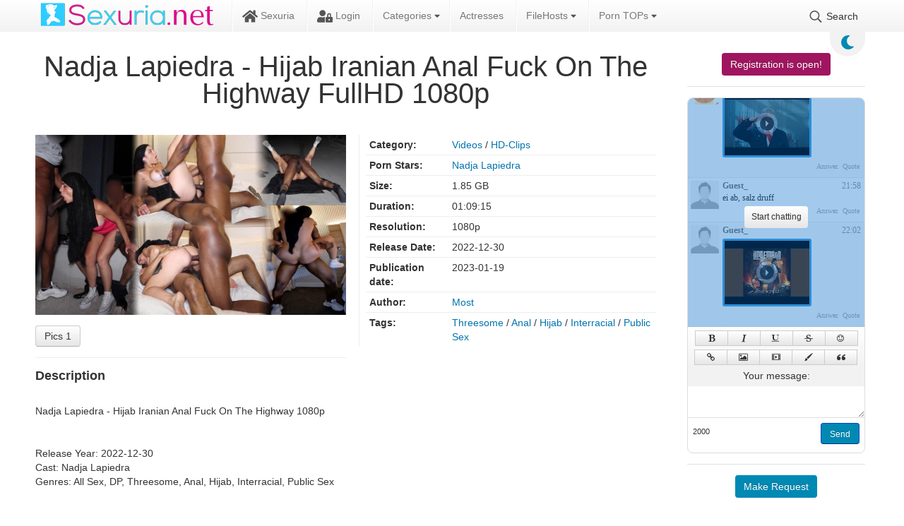

--- FILE ---
content_type: text/html; charset=UTF-8
request_url: https://sexuria.net/294589-nadja-lapiedra-hijab-iranian-anal-fuck-on-the-highway-fullhd-1080p.html
body_size: 12289
content:
<!DOCTYPE html>
<html lang="en">
    <head>
        <title>Nadja Lapiedra - Hijab Iranian Anal Fuck On The Highway FullHD 1080p » Sexuria Download Porn Release for Free</title>
<meta charset="utf-8">
<meta name="description" content="Nadja Lapiedra - Hijab Iranian Anal Fuck On The Highway FullHD 1080p">
<meta name="keywords" content="">
<meta name="generator" content="DataLife Engine (https://dle-news.ru)">
<meta name="news_keywords" content="Threesome, Anal, Hijab, Interracial, Public Sex">
<link rel="canonical" href="https://sexuria.net/294589-nadja-lapiedra-hijab-iranian-anal-fuck-on-the-highway-fullhd-1080p.html">
<link rel="alternate" type="application/rss+xml" title="Sexuria Download Porn Release for Free RSS" href="https://sexuria.net/rss.xml">
<link rel="alternate" type="application/rss+xml" title="Sexuria Download Porn Release for Free RSS Dzen" href="https://sexuria.net/rssdzen.xml">
<link rel="preconnect" href="https://sexuria.net/" fetchpriority="high">
<meta property="twitter:card" content="summary">
<meta property="twitter:title" content="Nadja Lapiedra - Hijab Iranian Anal Fuck On The Highway FullHD 1080p » Sexuria Download Porn Release for Free">
<meta property="twitter:url" content="https://sexuria.net/294589-nadja-lapiedra-hijab-iranian-anal-fuck-on-the-highway-fullhd-1080p.html">
<meta property="twitter:description" content="Nadja Lapiedra - Hijab Iranian Anal Fuck On The Highway 1080p Release Year: 2022-12-30 Cast: Nadja Lapiedra Genres: All Sex, DP, Threesome, Anal, Hijab, Interracial, Public Sex We worked a lot with James recently, dealing with all kind of new problems... from bad people... and we cannot rest">
<meta property="og:type" content="article">
<meta property="og:site_name" content="Sexuria Download Porn Release for Free">
<meta property="og:title" content="Nadja Lapiedra - Hijab Iranian Anal Fuck On The Highway FullHD 1080p » Sexuria Download Porn Release for Free">
<meta property="og:url" content="https://sexuria.net/294589-nadja-lapiedra-hijab-iranian-anal-fuck-on-the-highway-fullhd-1080p.html">
<meta property="og:description" content="Nadja Lapiedra - Hijab Iranian Anal Fuck On The Highway 1080p Release Year: 2022-12-30 Cast: Nadja Lapiedra Genres: All Sex, DP, Threesome, Anal, Hijab, Interracial, Public Sex We worked a lot with James recently, dealing with all kind of new problems... from bad people... and we cannot rest">
        <script data-cfasync="false">const theme=document.querySelector('html')
        const currentTheme=localStorage.getItem('theme')
        function setTheme(name){theme.setAttribute('theme',name)
        localStorage.setItem('theme',name)}
        if(currentTheme){theme.setAttribute('theme',currentTheme)}else{setTheme('light')}</script>        
        <meta name="viewport" content="initial-scale=1.0,width=device-width">
        <link rel="stylesheet" href="/engine/classes/min/index.php?charset=utf8&amp;f=/templates/sexuriaL1_34-black/css/styles.css&amp;14">
        
        <link rel="apple-touch-icon" sizes="180x180" href="/templates/sexuriaL1_34-black/images/apple-touch-icon.png">
        <link rel="icon" type="image/png" sizes="32x32" href="/templates/sexuriaL1_34-black/images/favicon-32x32.png">
        <link rel="icon" type="image/png" sizes="16x16" href="/templates/sexuriaL1_34-black/images/favicon-16x16.png">
        <link rel="manifest" href="/templates/sexuriaL1_34-black/images/site.webmanifest">
        <link rel="mask-icon" href="/templates/sexuriaL1_34-black/images/safari-pinned-tab.svg" color="#5bbad5">
        <link rel="shortcut icon" href="/templates/sexuriaL1_34-black/images/favicon.ico">
        
        <link rel="preload" href="https&#58;//sexuria.net/uploads/posts/2023-01/1674071841_sexuria.net_nadja_lapiedra_-_hijab_iranian_anal_fuck_on_the_highway_1080p_pt.jpg" as="image" fetchpriority="high">
        <meta name="msapplication-TileColor" content="#00a300">
        <meta name="msapplication-config" content="/templates/sexuriaL1_34-black/images/browserconfig.xml">
        <meta name="theme-color" content="#ffffff">
        <meta name="v4315" content="07e6e1c459112d0b057f2fe88f75fdf1">
        <meta content="3981" name="filejoker">
        <meta content="7286" name="ddownloadcom">
    </head>
<body>
    <div class="back"></div>
    <header>
        <div class="content">
            <div class="logo">
                <a href="/"><img src="/templates/sexuriaL1_34-black/images/logo.png" alt="Sexuria"></a>
            </div> 
            <div class="mob-menu">
                <span></span>
                <span></span>
                <span></span>
            </div>
            <nav>               
                <ul>
                    
                    <li>
                        <a href="/"><svg><use xlink:href="#ico-home"></use></svg> Sexuria</a>
                    </li>
                    
                    <li> 
                        <a class="login" href="/"><svg><use xlink:href="#ico-lock"></use></svg> Login</a>
                    </li>
                    <li class="libs top-cat-menu"> 
                        <a href="/">Categories <svg class="s"><use xlink:href="#ico-sort"></use></svg></a>
                        <ul>
                            <li class="root"><a href="/movies/">Movies</a></li>
                            <li><a href="/movies/dvd-rips/">DVD-Rips</a></li>
                            <li><a href="/movies/hd-dvds/">HD-DVDs</a></li>
                            <li><a href="/movies/virtual_reality/">Virtual Reality</a></li>
                            <li><a href="/movies/dvd-untouched/">DVD Untouched</a></li>
                            <li class="root"><a href="/videos/">Videos</a></li>
                            <li><a href="/videos/scenes/">Scenes</a></li>
                            <li><a href="/videos/hd-clips/">HD-Clips</a></li>
                            <li><a href="/videos/virtual-reality/">Virtual Reality</a></li>
                            <li class="root"><a href="/jav/">JAV</a></li>
                            <li><a href="/jav/censored/">Censored</a></li>
                            <li><a href="/jav/uncensored/">Uncensored</a></li>
                            <li class="root"><a href="/site-rips">Site-Rips</a></li>
                            <li class="root"><a href="/pic-sets">Pic-Sets</a></li>
                            <li class="root"><a href="/ebooks/">eBooks</a></li> 
                            <li class="root"><a href="/games/">Games</a></li> 
                            <li class="root"><a href="/comics/">Comics</a></li>
                            <li class="root"><a href="/3d-animation/">3D Animation</a></li>
                            <li class="root"><a href="/hentai/">Hentai</a></li>
                        </ul>
                    
                    <li><a href="/actresses.html">Actresses</a></li>
                    <li class="libs"> 
                        <a href="#">FileHosts <svg class="s"><use xlink:href="#ico-sort"></use></svg></a>
                        <ul>
                           <li><a href="/filehosts/fastfile/">FastFile.cc</a></li>
                           <li><a href="/filehosts/rapidgator/">RapidGator.net</a></li>
                           <li><a href="/filehosts/katfile/">KatFile.com</a></li>
                           <li><a href="/filehosts/keep2share/">Keep2Share</a></li>
                           <li><a href="/filehosts/filejoker/">FileJoker.net</a></li>
                           <li><a href="/filehosts/dropapk/">DropAPK.to</a></li>
                           <li><a href="/filehosts/filespace/">FileSpace.com</a></li>
                           
                           <li><a href="/filehosts/rapidcloud/">RapidCloud.cc</a></li>
                           <li><a href="/file-host-faq.html">Hoster FAQ</a></li>
                           <li><a href="/review-of-popular-file-hosts-uploaded-net-alternatives.html">Hoster Reviews</a></li>
                        </ul>
                    </li>
                    <li class="libs"> 
                        <a href="#">Porn TOPs <svg class="s"><use xlink:href="#ico-sort"></use></svg></a>
                        <ul style="min-width:220px;">
                           <li><a href="https://theporndude.com/de" rel="nofollow">ThePornDude</a></li>
                           <li><a href="https://thebestfetishsites.com/top-jav-porn-sites/" rel="nofollow">Top JAV Porn Sites</a></li>
                           <li><a href="https://www.thepornlist.net/jav-porn-sites/" rel="nofollow">JAV Porn Sites</a></li>
                           <li><a href="https://pornwhitelist.com/jav-porn-sites/" rel="nofollow">Best JAV Porn Sites</a></li>
                        </ul>
                    </li>
                    <li class="searh-bot"><svg><use xlink:href="#ico-searh"></use></svg> Search</li>                    
                </ul>                                        
            </nav>
            <div class="color-change"><svg class="sun"><use xlink:href="#icon-sun"></use></svg><svg class="moon"><use xlink:href="#icon-moon"></use></svg></div>
            <div class="searh">
                <form method="post">
                    <input type="search" name="story" placeholder="Search.."><button type="submit" value="Suchen"><svg><use xlink:href="#ico-searh"></use></svg></button>
                    <input type="hidden" name="do" value="search">
                    <input type="hidden" name="subaction" value="search">
                    <input type="hidden" name="catlist[]" value="1"><input type="hidden" name="catlist[]" value="2"><input type="hidden" name="catlist[]" value="3"><input type="hidden" name="catlist[]" value="4"><input type="hidden" name="catlist[]" value="5"><input type="hidden" name="catlist[]" value="6"><input type="hidden" name="catlist[]" value="7"><input type="hidden" name="catlist[]" value="8"><input type="hidden" name="catlist[]" value="9"><input type="hidden" name="catlist[]" value="10"><input type="hidden" name="catlist[]" value="11"><input type="hidden" name="catlist[]" value="12"><input type="hidden" name="catlist[]" value="13"><input type="hidden" name="catlist[]" value="14"><input type="hidden" name="catlist[]" value="15"><input type="hidden" name="catlist[]" value="17"><input type="hidden" name="catlist[]" value="18"><input type="hidden" name="catlist[]" value="19"><input type="hidden" name="catlist[]" value="20"><input type="hidden" name="catlist[]" value="21"><input type="hidden" name="catlist[]" value="22"><input type="hidden" name="catlist[]" value="23"><input type="hidden" name="catlist[]" value="24"><input type="hidden" name="catlist[]" value="25"><input type="hidden" name="catlist[]" value="26"><input type="hidden" name="catlist[]" value="27"><input type="hidden" name="catlist[]" value="28"><input type="hidden" name="catlist[]" value="29"><input type="hidden" name="catlist[]" value="30"><input type="hidden" name="catlist[]" value="32"><input type="hidden" name="catlist[]" value="33"><input type="hidden" name="catlist[]" value="34"><input type="hidden" name="catlist[]" value="35"><input type="hidden" name="catlist[]" value="36">
                </form>
                <a href="/advanced-search.html" title="Go to advanced site search">Advanced Search</a>
            </div>             
        </div>        
    </header>
    <div class="wrapper">        
        <div class="lining">
            <div class="content">
                <div class="foundation">
                    
                    
                    
                    
                    <div id="dle-content"><article class="full">
	
    <h1>Nadja Lapiedra - Hijab Iranian Anal Fuck On The Highway FullHD 1080p</h1>
    <div class="header">
        <div class="img-block">
            
            
                <a href="https&#58;//sexuria.net/uploads/posts/2023-01/1674071841_sexuria.net_nadja_lapiedra_-_hijab_iranian_anal_fuck_on_the_highway_1080p_pt.jpg" class="highslide">
                    <img src="https&#58;//sexuria.net/uploads/posts/2023-01/1674071841_sexuria.net_nadja_lapiedra_-_hijab_iranian_anal_fuck_on_the_highway_1080p_pt.jpg" alt="Nadja Lapiedra - Hijab Iranian Anal Fuck On The Highway FullHD 1080p">
                </a>
            
            

            <div class="screenshot">
                
                

                <a class="highslide" href="https://sexuria.net/uploads/posts/2023-01/1674071806_sexuria.net_nadja_lapiedra_-_hijab_iranian_anal_fuck_on_the_highway_1080p_sr.jpg">Pics 1</a>
                
                
                
                

                
                
                
                
                
            </div>
        </div>
        <div class="info-block">
            <span class="edit_btn"></span>
            <div class="table">
                <div>
                    <div>Category:</div>
                    <div><a href="https://sexuria.net/videos/">Videos</a> / <a href="https://sexuria.net/videos/hd-clips/">HD-Clips</a></div>    
                </div>
                
                
                <div>
                    <div>Porn Stars:</div>
                    <div class="stars-porn"><a href="https://sexuria.net/xfsearch/pornstars/nadja%20lapiedra/">Nadja Lapiedra</a></div>    
                </div>
                
                
                <div>
                    <div>Size:</div>
                    <div>1.85 GB</div>    
                </div>
                
                
                <div>
                    <div>Duration:</div>
                    <div>01:09:15</div>    
                </div>
                
                
                <div>
                    <div>Resolution:</div>
                    <div>1080p</div>    
                </div>
                
                
                <div>
                    <div>Release Date:</div>
                    <div>2022-12-30</div>    
                </div>
                
                <div>
                    <div>Publication date:</div>
                    <div>2023-01-19</div>    
                </div>
                <div>
                    <div>Author:</div>
                    <div><a onclick="if (!window.__cfRLUnblockHandlers) return false; ShowProfile('Most', 'https://sexuria.net/user/Most/', '0'); return false;" href="https://sexuria.net/user/Most/" data-cf-modified-8bc6b01466c713cb89925d3b-="">Most</a></div>    
                </div>
                
                
                <div>
                    <div>Tags:</div>
                    <div><a href="https://sexuria.net/tags/threesome/">Threesome</a> / <a href="https://sexuria.net/tags/anal/">Anal</a> / <a href="https://sexuria.net/tags/hijab/">Hijab</a> / <a href="https://sexuria.net/tags/interracial/">Interracial</a> / <a href="https://sexuria.net/tags/public%20sex/">Public Sex</a></div>    
                </div>
                                 
            </div>
            
                
                         
        </div>   
    </div>
    
    <div>
        <h4>Description</h4>   
        <div><br>Nadja Lapiedra - Hijab Iranian Anal Fuck On The Highway 1080p<br><br><br>Release Year: 2022-12-30                              <br>Cast: Nadja Lapiedra                                  <br>Genres: All Sex, DP, Threesome, Anal, Hijab, Interracial, Public Sex<br><br><br>We worked a lot with James recently, dealing with all kind of new problems... from bad people... and we cannot rest properly anymore due to that... even considering to quit. That's in that mood we went back home to talk if it was worthy to continue our journey, and seems like karma put us in front of one of the nicest actions we've done months ago: Nadja was on our way! I couldn't believe it, and luckily meeting her dispeled my mental exhaustion! She went back to France for a short stay and she thanked us for the last time we helped her: it minds a lot to be whenever someone is grateful to me, especially when that's someone I truly care! Nadja is more than a friend and she knows, we shared more than sex that day, and she have the same feelings toward me and James, so friendly that we decided to improvized to take care of her again, hoping it will be the medicine I needed to continue my current job... So we are so openminded that we were about to take the highway... but not to drive of course...<br><br><br>Time: 01:09:15                                      <br>File: MPEG-4<br>Video: 1920x1080               <br>Audio: mp4                 <br>File Size: 1.85 GB<br><br></div>
        
    </div> 
     
    <div class="download section">
        <h4>Download</h4>
        <a href="#" class="window2">Rapidgator</a>
        <a href="#" class="window3">FastFile.cc</a>
        
        <a href="#" class="window5">Keep2share</a>
        
        
            
        
              
        
        
    </div>

    
    <div class="section video">
        <h4>Online video</h4>
        <script data-url="https://k2s.cc/file/c0f49a263cc1b" src="https://k2s.cc/js/preview.js" type="8bc6b01466c713cb89925d3b-text/javascript"></script>
    </div>
     
            
    <div class="comments">
        <h4>Comments</h4>
        
<div id="dle-ajax-comments"></div>

        <h4>Write a comment</h4>
        <form  method="post" name="dle-comments-form" id="dle-comments-form" ><div class="form">

    <input placeholder="Nickname.." type="text" name="name" id="name" required>
    <input placeholder="Your e-mail" type="email" name="mail" id="mail">

    <script type="8bc6b01466c713cb89925d3b-text/javascript">
	var text_upload = "Upload files and images";
	var dle_quote_title  = "Quote:";
</script><div class="dleaddcomments-editor wseditor dlecomments-editor">
	<textarea id="comments" name="comments" style="width:100%;height:260px;"></textarea>
</div>
    
    

   
    <label for="question_answer"><span id="dle-question">Answer the question (number): 50 - 50/2 =</span></label>
    <input placeholder="Answer" type="text" name="question_answer" id="question_answer" required>

</div>
<div class="form-submit">
    
    <button type="submit" name="submit" title="Submit Comment" class="btn">Submit Comment</button>
</div>
		<input type="hidden" name="subaction" value="addcomment">
		<input type="hidden" name="post_id" id="post_id" value="294589"><input type="hidden" name="user_hash" value="63c7cf02ccb9d5a038c0c42161d6d07d7fb65604"></form>       
    </div>    
</article>


<div id="window2" class="modal">
    <div class="title">
        <svg><use xlink:href="#ico-close"></use></svg>
        <h3>Download Nadja Lapiedra - Hijab Iranian Anal Fuck On The Highway FullHD 1080p</h3>
    </div>
    <div class="body">
        <p>From here you leave the editorial area of sexuria.net. This page was created dynamically sexuria.net does not have any influence on the linked content.</p>
        <div class="text-center">
           <h4>Rapidgator Download/Stream</h4>
           <a target="_blank" href="http://rapidgator.net/file/b385381bb65864e2c1ac169597c545ce">1</a>
           <a target="_blank" href="http://rapidgator.net/file/3bce930182039e311f25dddd622aecd9">2</a>
           
           
           
           
               
           
            
           
        </div>
        <div class="close">
            <div class="btn">Close</div>
        </div>
    </div>
</div>    
 


<div id="window3" class="modal">
    <div class="title">
        <svg><use xlink:href="#ico-close"></use></svg>
        <h3>Download Nadja Lapiedra - Hijab Iranian Anal Fuck On The Highway FullHD 1080p</h3>
    </div>
    <div class="body">
        <p>From here you leave the editorial area of sexuria.net. This page was created dynamically sexuria.net does not have any influence on the linked content.</p>
        <div class="text-center">
           <h4>FastFile.cc Download/Stream</h4>
           <a target="_blank" href="http://fastfile.cc/bqgqxtq2g1tz">1</a>
           <a target="_blank" href="http://fastfile.cc/5m6fergpmx1a">2</a>
           
           
           
           
           
           
           
           
        </div>
        <div class="close">
            <div class="btn">Close</div>
        </div>
    </div>
</div>    







<div id="window5" class="modal">
    <div class="title">
        <svg><use xlink:href="#ico-close"></use></svg>
        <h3>Download Nadja Lapiedra - Hijab Iranian Anal Fuck On The Highway FullHD 1080p</h3>
    </div>
    <div class="body">
        <p>From here you leave the editorial area of sexuria.net. This page was created dynamically sexuria.net does not have any influence on the linked content.</p>
        <div class="text-center">
            <h4>Keep2share Download/Stream</h4>
           <a target="_blank" href="https://k2s.cc/file/c0f49a263cc1b">1</a>
           <a target="_blank" href="https://k2s.cc/file/22f4393fa749e">2</a>
           
           
           
           
               
           
           
           
        </div>
        <div class="close">
            <div class="btn">Close</div>
        </div>
    </div>
</div>    
 



    

     

 



</div>
                    
                    
                    

                	
                	
                	
                	
                	
                	
                	
                	
                	
                	
                
                    
                </div>
                <aside>
                    <div class="section boot-sib register">
                        <a href="/index.php?do=register">Registration is open!</a>
                    </div>
                    <div class="section chat">
                        <script type="8bc6b01466c713cb89925d3b-text/javascript">
var nMeet_bb_ctag,nMeet_anim_bar_time,nMeet_anim_bar_type='0',nMeet_user_group='5',nMeet_page_id='',nMeet_on_enter='1',nMeet_interval='60',nMeet_update_time,nMeet_allow=1,nMeet_timeout,nMeet_timeout_min='3',nMeet_timeout_counter,nMeet_textarea='nMeet_text',nMeet_member='Guest_90',nMeet_symb_left='2000',nMeet_soundoff=0,nMeet_reverse='1';

var nMeet_chat_timeout='You was offline more than',nMeet_timeout_imback='Update',alert1='',nMeet_adress_web='Page URL',nMeet_page_name='Page name',nMeet_adress_img='Image URL',nMeet_adress_video='Video URL',alert2='',nMeet_new_archive='Archive',nMeet_all_archive_page='All archive pages',nMeet_archive_all_mess='Archive all messeges',
alert3='',nMeet_delet_all_mess='Delete all messeges from archive?',nMeet_chat_settings='Chat setting',nMeet_edit_mess='Edit messege',nMeet_remove_completely='Delete completely',nMeet_sure_ban_user='Do you realy want to ban this user?',nMeet_reason_ban='Ban reason',nMeet_days_ban='How much days? Permanetn fot defailt',nMeet_close='Close',nMeet_title_list_user_ban='Banned users';
</script>

<div class="nMeet_area ignore-select">
	
	<div class="nMeet_chat_list_area">
		<ul id="nMeet_chat" class="nMeet_chat_list"></ul>
		<div class="nMeet_modal_smiles"></div>
		<div class="nMeet_modal_colors"></div>
	</div>
		<div class="bb-pane nMeet_bb_pane">
<b id="b_b" class="bb-btn nMeet_bb_btn" onclick="if (!window.__cfRLUnblockHandlers) return false; nMeet_tag('b')" title="Bold" data-cf-modified-8bc6b01466c713cb89925d3b-=""></b>
<b id="b_i" class="bb-btn nMeet_bb_btn" onclick="if (!window.__cfRLUnblockHandlers) return false; nMeet_tag('i')" title="Ilalic" data-cf-modified-8bc6b01466c713cb89925d3b-=""></b>
<b id="b_u" class="bb-btn nMeet_bb_btn" onclick="if (!window.__cfRLUnblockHandlers) return false; nMeet_tag('u')" title="Underline" data-cf-modified-8bc6b01466c713cb89925d3b-=""></b>
<b id="b_s" class="bb-btn nMeet_bb_btn" onclick="if (!window.__cfRLUnblockHandlers) return false; nMeet_tag('s')" title="Strike" data-cf-modified-8bc6b01466c713cb89925d3b-=""></b>
<b id="b_emo" class="nMeet_bb_emo bb-btn nMeet_bb_btn" title="Emoji"></b>

		<b id="b_url" class="bb-btn nMeet_bb_btn" onclick="if (!window.__cfRLUnblockHandlers) return false; nMeet_tag_url()" title="Link" data-cf-modified-8bc6b01466c713cb89925d3b-=""></b>
		<b id="b_img" class="bb-btn nMeet_bb_btn" onclick="if (!window.__cfRLUnblockHandlers) return false; nMeet_tag_img()" title="Image" data-cf-modified-8bc6b01466c713cb89925d3b-=""></b>
		<b id="b_video" class="bb-btn nMeet_bb_btn" onclick="if (!window.__cfRLUnblockHandlers) return false; nMeet_tag_video()" title="Video" data-cf-modified-8bc6b01466c713cb89925d3b-=""></b>
		<b id="b_color" class="nMeet_bb_color bb-btn nMeet_bb_btn" title="Text color"></b>
		<b id="b_quote" class="bb-btn nMeet_bb_btn" onclick="if (!window.__cfRLUnblockHandlers) return false; nMeet_tag('quote')" title="Quote" data-cf-modified-8bc6b01466c713cb89925d3b-=""></b>
</div>
	<label for="nMeet_text">Your message:</label>
	<div class="nMeet_textarea"><textarea id="nMeet_text"></textarea></div>
	
	<div class="nMeet_buttons">
		<a href="#" class="nMeet_add" title="Ctrl-Enter">Send</a>
		
		
		
		<span class="nMeet_symb_left" title="Symbols left"></span>
	</div>
	
	<div class="nMeet_bb_modal">
		<ul class="nMeet_bb_modal_content"></ul>
		<div class="nMeet_bb_modal_buttons">
			<a href="#" class="nMeet_bb_modal_paste">Insert</a>
			<a href="#" class="nMeet_bb_modal_close">Close</a>
		</div>
	</div>
</div>
                    </div>
                    <div class="section boot-sib">
                        <a href="/request/">Make Request</a>
                    </div>
                    <div class="section boot-sib top">
                        <a href="/top.html">Top Themes</a>
                    </div>                     
                    <div class="section right-menu">
                        <div class="title">Categories</div>
                        <ul>
<li class="root"><a href="https://sexuria.net/videos/" title="Videos">Videos</a></li>
    <li><a href="https://sexuria.net/videos/virtual-reality/" title="Virtual Reality">Virtual Reality</a></li>
    <li><a href="https://sexuria.net/videos/scenes/" title="Scenes">Scenes</a></li>
    <li><a href="https://sexuria.net/videos/hd-clips/" title="HD-Clips">HD-Clips</a></li>
    <li class="root"><a href="https://sexuria.net/movies/" title="Movies">Movies</a></li>
    <li><a href="https://sexuria.net/movies/virtual_reality/" title="Virtual Reality">Virtual Reality</a></li>
    <li><a href="https://sexuria.net/movies/dvd-rips/" title="DVD-Rips">DVD-Rips</a></li>
    <li><a href="https://sexuria.net/movies/hd-dvds/" title="HD-DVDs">HD-DVDs</a></li>
    <li><a href="https://sexuria.net/movies/dvd-untouched/" title="DVD Untouched">DVD Untouched</a></li>
    <li class="root"><a href="https://sexuria.net/jav/" title="JAV">JAV</a></li>
    <li><a href="https://sexuria.net/jav/censored/" title="JAV Censored">JAV Censored</a></li>
    <li><a href="https://sexuria.net/jav/uncensored/" title="JAV Uncensored">JAV Uncensored</a></li>
    <li class="root"><a href="https://sexuria.net/site-rips/" title="Site-Rips">Site-Rips</a></li>
    <li class="root"><a href="https://sexuria.net/pic-sets/" title="Pic-Sets">Pic-Sets</a></li>
    <li class="root"><a href="https://sexuria.net/ebooks/" title="eBooks">eBooks</a></li>
    <li class="root"><a href="https://sexuria.net/games/" title="Games">Games</a></li>
    <li class="root"><a href="https://sexuria.net/comics/" title="Comics">Comics</a></li>
    <li class="root"><a href="https://sexuria.net/3d-animation/" title="3D Animation">3D Animation</a></li>
    <li class="root"><a href="https://sexuria.net/hentai/" title="Hentai">Hentai</a></li>
    
</ul>	
                    </div>
                    <div class="section vote">
                        <script type="8bc6b01466c713cb89925d3b-text/javascript">
<!--
function doVote( event ){

	
	var vote_check = $('#dle-vote input:radio[name=vote_check]:checked').val();
	
	if (typeof vote_check == "undefined" &&  event == "vote") {
		return false;
	}
	
	ShowLoading('');

	$.get(dle_root + "engine/ajax/controller.php?mod=vote", { vote_id: "3", vote_action: event, vote_check: vote_check, vote_skin: dle_skin, user_hash: dle_login_hash }, function(data){

		HideLoading('');

		$("#vote-layer").fadeOut(500, function() {
			$(this).html(data);
			$(this).fadeIn(500);
		});

	});
}
//-->
</script><div id='vote-layer'><div class="title">Your Favorite Categories</div>
<a href="#" onclick="if (!window.__cfRLUnblockHandlers) return false; ShowAllVotes(); return false;" class="vote_more" data-cf-modified-8bc6b01466c713cb89925d3b-="">Other polls...</a>

<form method="post" name="vote">

    <div id="dle-vote"><div class="vote"><label class="form-check-label"><input id="vote_check0" name="vote_check" type="radio" class="form-check-input" value="0"><span>BDSM</span></label></div><div class="vote"><label class="form-check-label"><input id="vote_check1" name="vote_check" type="radio" class="form-check-input" value="1"><span>Comics</span></label></div><div class="vote"><label class="form-check-label"><input id="vote_check2" name="vote_check" type="radio" class="form-check-input" value="2"><span>eBooks</span></label></div><div class="vote"><label class="form-check-label"><input id="vote_check3" name="vote_check" type="radio" class="form-check-input" value="3"><span>Femdom</span></label></div><div class="vote"><label class="form-check-label"><input id="vote_check4" name="vote_check" type="radio" class="form-check-input" value="4"><span>Gay</span></label></div><div class="vote"><label class="form-check-label"><input id="vote_check5" name="vote_check" type="radio" class="form-check-input" value="5"><span>Games</span></label></div><div class="vote"><label class="form-check-label"><input id="vote_check6" name="vote_check" type="radio" class="form-check-input" value="6"><span>JAV Uncensored</span></label></div><div class="vote"><label class="form-check-label"><input id="vote_check7" name="vote_check" type="radio" class="form-check-input" value="7"><span>Pregnant</span></label></div><div class="vote"><label class="form-check-label"><input id="vote_check8" name="vote_check" type="radio" class="form-check-input" value="8"><span>Pic-Sets</span></label></div><div class="vote"><label class="form-check-label"><input id="vote_check9" name="vote_check" type="radio" class="form-check-input" value="9"><span>Pissing</span></label></div><div class="vote"><label class="form-check-label"><input id="vote_check10" name="vote_check" type="radio" class="form-check-input" value="10"><span>Spanking</span></label></div><div class="vote"><label class="form-check-label"><input id="vote_check11" name="vote_check" type="radio" class="form-check-input" value="11"><span>Shemale</span></label></div><div class="vote"><label class="form-check-label"><input id="vote_check12" name="vote_check" type="radio" class="form-check-input" value="12"><span>SiteRips</span></label></div><div class="vote"><label class="form-check-label"><input id="vote_check13" name="vote_check" type="radio" class="form-check-input" value="13"><span>Scat</span></label></div><div class="vote"><label class="form-check-label"><input id="vote_check14" name="vote_check" type="radio" class="form-check-input" value="14"><span>DVD Untouched</span></label></div><div class="vote"><label class="form-check-label"><input id="vote_check15" name="vote_check" type="radio" class="form-check-input" value="15"><span>Virtual Reality</span></label></div><div class="vote"><label class="form-check-label"><input id="vote_check16" name="vote_check" type="radio" class="form-check-input" value="16"><span>SD-Clips</span></label></div></div>


    <input type="hidden" name="vote_action" value="vote">
    <input type="hidden" name="vote_id" id="vote_id" value="3">
    <button title="Vote" class="btn" type="submit" onclick="if (!window.__cfRLUnblockHandlers) return false; doVote('vote'); return false;" data-cf-modified-8bc6b01466c713cb89925d3b-="">Vote</button>
    <button title="Poll results" class="btn onclick" type="button" onclick="if (!window.__cfRLUnblockHandlers) return false; doVote('results'); return false;" data-cf-modified-8bc6b01466c713cb89925d3b-="">Poll results</button>
</form>
</div>                                            
                    </div>
                    <div class="section filter">
                        
                        <div class="gray">
                            <div class="section">
                                <span>Gay</span>
                                <div class="switch gay">
                                    <div><i></i></div>
                                </div>                               
                            </div>
                            <div class="section">
                                <span>Scat</span>
                                <div class="switch scat">
                                    <div><i></i></div>
                                </div>                                
                            </div>    
                            <div class="section">
                                <span>BDSM</span>
                                <div class="switch bdsm">
                                    <div><i></i></div>
                                </div>
                            </div>                             
                        </div>
                    </div>
                    <div class="section keywords">
                        <div class="title">Exclusive</div>
                        <ul>
                            <li><a href="/f/b.switch-gays=1/sort=date/order=desc/">Gay</a></li>
                            <li><a href="/f/b.switch-scat=1/sort=date/order=desc">Scat</a></li>
                            <li><a href="/f/b.switch-bdsm=1/sort=date/order=desc/">BDSM</a></li>
                            <li><a href="/f/m.tags=shemale/sort=date/order=desc/">Shemale</a></li>
                            <li><a href="/f/m.tags=piss/sort=date/order=desc/">Piss</a></li>	
                        </ul>
                    </div>
                    <div class="section keywords">
                        <div class="title">Keywords</div>
                        <div><a href="https://sexuria.net/tags/blowjob/" class="clouds_xlarge" title="Publication found: 160398">Blowjob</a> <a href="https://sexuria.net/tags/anal/" class="clouds_medium" title="Publication found: 124186">Anal</a> <a href="https://sexuria.net/tags/hardcore/" class="clouds_medium" title="Publication found: 107255">Hardcore</a> <a href="https://sexuria.net/tags/big%20tits/" class="clouds_medium" title="Publication found: 92346">Big Tits</a> <a href="https://sexuria.net/tags/gonzo/" class="clouds_small" title="Publication found: 71572">Gonzo</a> <a href="https://sexuria.net/tags/teen/" class="clouds_small" title="Publication found: 69789">Teen</a> <a href="https://sexuria.net/tags/brunette/" class="clouds_small" title="Publication found: 68974">Brunette</a> <a href="https://sexuria.net/tags/milf/" class="clouds_small" title="Publication found: 60178">MILF</a> <a href="https://sexuria.net/tags/1080p/" class="clouds_small" title="Publication found: 59385">1080p</a> <a href="https://sexuria.net/tags/blonde/" class="clouds_xsmall" title="Publication found: 51245">Blonde</a> <a href="https://sexuria.net/tags/interracial/" class="clouds_xsmall" title="Publication found: 45880">Interracial</a> <a href="https://sexuria.net/tags/threesome/" class="clouds_xsmall" title="Publication found: 42717">Threesome</a> <a href="https://sexuria.net/tags/natural%20tits/" class="clouds_xsmall" title="Publication found: 41351">Natural Tits</a> <a href="https://sexuria.net/tags/oral/" class="clouds_xsmall" title="Publication found: 40635">Oral</a> <a href="https://sexuria.net/tags/facial/" class="clouds_xsmall" title="Publication found: 39428">Facial</a> <a href="https://sexuria.net/tags/cumshot/" class="clouds_xsmall" title="Publication found: 37301">Cumshot</a> <a href="https://sexuria.net/tags/shaved/" class="clouds_xsmall" title="Publication found: 36981">Shaved</a> <a href="https://sexuria.net/tags/big%20dick/" class="clouds_xsmall" title="Publication found: 35947">Big Dick</a> <a href="https://sexuria.net/tags/big%20ass/" class="clouds_xsmall" title="Publication found: 31129">Big Ass</a> <a href="https://sexuria.net/tags/creampie/" class="clouds_xsmall" title="Publication found: 30985">Creampie</a> <a href="https://sexuria.net/tags/lesbian/" class="clouds_xsmall" title="Publication found: 30763">Lesbian</a> <a href="https://sexuria.net/tags/double%20penetration/" class="clouds_xsmall" title="Publication found: 29264">Double Penetration</a> <a href="https://sexuria.net/tags/deepthroat/" class="clouds_xsmall" title="Publication found: 29199">Deepthroat</a> <a href="https://sexuria.net/tags/masturbation/" class="clouds_xsmall" title="Publication found: 28297">Masturbation</a> <a href="https://sexuria.net/tags/amateur/" class="clouds_xsmall" title="Publication found: 28257">Amateur</a> <a href="https://sexuria.net/tags/hd/" class="clouds_xsmall" title="Publication found: 27374">HD</a> <a href="https://sexuria.net/tags/mature/" class="clouds_xsmall" title="Publication found: 25364">Mature</a> <a href="https://sexuria.net/tags/cowgirl/" class="clouds_xsmall" title="Publication found: 25225">Cowgirl</a> <a href="https://sexuria.net/tags/tattoo/" class="clouds_xsmall" title="Publication found: 25051">Tattoo</a> <a href="https://sexuria.net/tags/deep%20throat/" class="clouds_xsmall" title="Publication found: 24403">Deep Throat</a> <a href="https://sexuria.net/tags/small%20tits/" class="clouds_xsmall" title="Publication found: 24262">Small Tits</a> <a href="https://sexuria.net/tags/720p/" class="clouds_xsmall" title="Publication found: 23114">720p</a> <a href="https://sexuria.net/tags/stockings/" class="clouds_xsmall" title="Publication found: 21819">Stockings</a> <a href="https://sexuria.net/tags/doggystyle/" class="clouds_xsmall" title="Publication found: 20159">Doggystyle</a> <a href="https://sexuria.net/tags/pointofview/" class="clouds_xsmall" title="Publication found: 18538">PointOfView</a> <a href="https://sexuria.net/tags/solo/" class="clouds_xsmall" title="Publication found: 17542">Solo</a> <a href="https://sexuria.net/tags/ass%20to%20mouth/" class="clouds_xsmall" title="Publication found: 16881">Ass to Mouth</a> <a href="https://sexuria.net/tags/european/" class="clouds_xsmall" title="Publication found: 16650">European</a> <a href="https://sexuria.net/tags/german/" class="clouds_xsmall" title="Publication found: 16001">German</a> <a href="https://sexuria.net/tags/fetish/" class="clouds_xsmall" title="Publication found: 15608">Fetish</a><div class="tags_more"><a href="https://sexuria.net/tags/">Show all tags</a></div></div>
                    </div>
                    
                    <div class="section">
                        <div class="title">Calendar</div>
                        <div id="calendar-layer"><table id="calendar" class="calendar"><tr><th colspan="7" class="monthselect"><a class="monthlink" onclick="if (!window.__cfRLUnblockHandlers) return false; doCalendar('12','2025','right'); return false;" href="https://sexuria.net/2025/12/" title="Previous month" data-cf-modified-8bc6b01466c713cb89925d3b-="">&laquo;</a>&nbsp;&nbsp;&nbsp;&nbsp;January 2026&nbsp;&nbsp;&nbsp;&nbsp;&raquo;</th></tr><tr><th class="workday">Mon</th><th class="workday">Tue</th><th class="workday">Wed</th><th class="workday">Thu</th><th class="workday">Fri</th><th class="weekday">Sat</th><th class="weekday">Sun</th></tr><tr><td colspan="3">&nbsp;</td><td  class="day-active-v" ><a class="day-active-v" href="https://sexuria.net/2026/01/01/" title="Al posts for 01 January 2026">1</a></td><td  class="day-active-v" ><a class="day-active-v" href="https://sexuria.net/2026/01/02/" title="Al posts for 02 January 2026">2</a></td><td  class="day-active" ><a class="day-active" href="https://sexuria.net/2026/01/03/" title="Al posts for 03 January 2026">3</a></td><td  class="day-active" ><a class="day-active" href="https://sexuria.net/2026/01/04/" title="Al posts for 04 January 2026">4</a></td></tr><tr><td  class="day-active-v" ><a class="day-active-v" href="https://sexuria.net/2026/01/05/" title="Al posts for 05 January 2026">5</a></td><td  class="day-active-v" ><a class="day-active-v" href="https://sexuria.net/2026/01/06/" title="Al posts for 06 January 2026">6</a></td><td  class="day-active-v" ><a class="day-active-v" href="https://sexuria.net/2026/01/07/" title="Al posts for 07 January 2026">7</a></td><td  class="day-active-v" ><a class="day-active-v" href="https://sexuria.net/2026/01/08/" title="Al posts for 08 January 2026">8</a></td><td  class="day-active-v" ><a class="day-active-v" href="https://sexuria.net/2026/01/09/" title="Al posts for 09 January 2026">9</a></td><td  class="day-active" ><a class="day-active" href="https://sexuria.net/2026/01/10/" title="Al posts for 10 January 2026">10</a></td><td  class="day-active" ><a class="day-active" href="https://sexuria.net/2026/01/11/" title="Al posts for 11 January 2026">11</a></td></tr><tr><td  class="day-active-v" ><a class="day-active-v" href="https://sexuria.net/2026/01/12/" title="Al posts for 12 January 2026">12</a></td><td  class="day-active-v" ><a class="day-active-v" href="https://sexuria.net/2026/01/13/" title="Al posts for 13 January 2026">13</a></td><td  class="day-active-v" ><a class="day-active-v" href="https://sexuria.net/2026/01/14/" title="Al posts for 14 January 2026">14</a></td><td  class="day-active-v" ><a class="day-active-v" href="https://sexuria.net/2026/01/15/" title="Al posts for 15 January 2026">15</a></td><td  class="day-active-v" ><a class="day-active-v" href="https://sexuria.net/2026/01/16/" title="Al posts for 16 January 2026">16</a></td><td  class="day-active" ><a class="day-active" href="https://sexuria.net/2026/01/17/" title="Al posts for 17 January 2026">17</a></td><td  class="day-active" ><a class="day-active" href="https://sexuria.net/2026/01/18/" title="Al posts for 18 January 2026">18</a></td></tr><tr><td  class="day-active-v" ><a class="day-active-v" href="https://sexuria.net/2026/01/19/" title="Al posts for 19 January 2026">19</a></td><td  class="day-active-v" ><a class="day-active-v" href="https://sexuria.net/2026/01/20/" title="Al posts for 20 January 2026">20</a></td><td  class="day-active-v day-current" ><a class="day-active-v" href="https://sexuria.net/2026/01/21/" title="Al posts for 21 January 2026">21</a></td><td  class="day" >22</td><td  class="day" >23</td><td  class="weekday" >24</td><td  class="weekday" >25</td></tr><tr><td  class="day" >26</td><td  class="day" >27</td><td  class="day" >28</td><td  class="day" >29</td><td  class="day" >30</td><td  class="weekday" >31</td><td colspan="1">&nbsp;</td></tr></table></div>
                    </div>
                    <a href="#" class="scroll show"><svg class="icon icon-up" alt="Top of the page"><use xlink:href="#icon-up"></use></svg></a>
                </aside>
            </div>
        </div>
        <footer>
            <div class="content">
                <a href="http://jdownloader.org" target="_blank" rel="nofollow"><img data-src="/templates/sexuriaL1_34-black/images/jdownloader.webp" alt="Einfacher herunterladen mit JDownloader">Einfacher herunterladen mit JDownloaderr</a>
	<a href="https://www.liveinternet.ru/click"
	target="_blank"><img id="licnt3D52" width="88" height="15" style="border:0" 
	title="LiveInternet: shows the number of visitors for today"
	src="[data-uri]"
	alt=""/></a><script type="8bc6b01466c713cb89925d3b-text/javascript">(function(d,s){d.getElementById("licnt3D52").src=
	"https://counter.yadro.ru/hit?t26.4;r"+escape(d.referrer)+
	((typeof(s)=="undefined")?"":";s"+s.width+"*"+s.height+"*"+
	(s.colorDepth?s.colorDepth:s.pixelDepth))+";u"+escape(d.URL)+
	";h"+escape(d.title.substring(0,150))+";"+Math.random()})
	(document,screen)</script>
            </div>
        </footer>
    </div>
    


<div class="login-pop">
<div class="box_in dark_top">
        <h2>Login</h2>
</div>
    <div class="exit" title="Close pop-up window">X</div>
    <form method="post">
        <input type="text" name="login_name" placeholder="Username..">
        <input type="password" name="login_password" value="" placeholder="Passwort..">      
        <input type="submit" name="commit" value="Login" title="Login">
        <input name="login" type="hidden" id="login" value="submit">
    </form>
<div class="box_in">
    <a href="/index.php?do=lostpassword" title="Forgot your password?">Forgot your password?</a>
    <a href="/index.php?do=register" title="Don't have an account yet?">Don't have an account yet?</a>
<div>
</div>
	  
    <link rel="stylesheet" href="/engine/classes/min/index.php?charset=utf8&amp;f=/templates/sexuriaL1_34-black/css/engine.css&amp;14">
    <link rel="stylesheet" href="/engine/classes/min/index.php?charset=utf8&amp;f=/engine/nMeet_chat/assets/styles.css&amp;14">
    
<script src="/engine/classes/min/index.php?g=general&amp;v=zhmhs" type="8bc6b01466c713cb89925d3b-text/javascript"></script>
<script src="/engine/classes/min/index.php?f=engine/classes/js/jqueryui.js,engine/classes/js/dle_js.js,engine/classes/fancybox/fancybox.js,engine/editor/jscripts/tiny_mce/tinymce.min.js&amp;v=zhmhs" defer type="8bc6b01466c713cb89925d3b-text/javascript"></script>
<script src="/engine/nMeet_chat/assets/libs.js?v=1729539532" type="8bc6b01466c713cb89925d3b-text/javascript"></script><script type="8bc6b01466c713cb89925d3b-text/javascript">
<!--
var dle_root       = '/';
var dle_admin      = '';
var dle_login_hash = '63c7cf02ccb9d5a038c0c42161d6d07d7fb65604';
var dle_group      = 5;
var dle_link_type  = 1;
var dle_skin       = 'sexuriaL1_34-black';
var dle_wysiwyg    = 1;
var dle_min_search = '3';
var dle_act_lang   = ["Yes", "Cancel", "Enter", "Cancel", "Save", "Delete", "Loading. Please, wait..."];
var menu_short     = 'Quick edit';
var menu_full      = 'Full edit';
var menu_profile   = 'View profile';
var menu_send      = 'Send message';
var menu_uedit     = 'Admin Center';
var dle_info       = 'Information';
var dle_confirm    = 'Confirm';
var dle_prompt     = 'Enter the information';
var dle_req_field  = ["Fill the name field", "Fill the message field", "Fill the field with the subject of the message"];
var dle_del_agree  = 'Are you sure you want to delete it? This action cannot be undone';
var dle_spam_agree = 'Are you sure you want to mark the user as a spammer? This will remove all his comments';
var dle_c_title    = 'Send a complaint';
var dle_complaint  = 'Enter the text of your complaint to the Administration:';
var dle_mail       = 'Your e-mail:';
var dle_big_text   = 'Highlighted section of text is too large.';
var dle_orfo_title = 'Enter a comment to the detected error on the page for Administration ';
var dle_p_send     = 'Send';
var dle_p_send_ok  = 'Notification has been sent successfully ';
var dle_save_ok    = 'Changes are saved successfully. Refresh the page?';
var dle_reply_title= 'Reply to the comment';
var dle_tree_comm  = '0';
var dle_del_news   = 'Delete article';
var dle_sub_agree  = 'Do you really want to subscribe to this article’s comments?';
var dle_unsub_agree  = 'Do you really want to unsubscribe from comments on this publication?';
var dle_captcha_type  = '3';
var dle_share_interesting  = ["Share a link to the selected text", "Twitter", "Facebook", "Вконтакте", "Direct Link:", "Right-click and select «Copy Link»"];
var DLEPlayerLang     = {prev: 'Previous',next: 'Next',play: 'Play',pause: 'Pause',mute: 'Mute', unmute: 'Unmute', settings: 'Settings', enterFullscreen: 'Enable full screen mode', exitFullscreen: 'Disable full screen mode', speed: 'Speed', normal: 'Normal', quality: 'Quality', pip: 'PiP mode'};
var DLEGalleryLang    = {CLOSE: 'Close (Esc)', NEXT: 'Next Image', PREV: 'Previous image', ERROR: 'Warning! An error was detected', IMAGE_ERROR: 'Failed to load image', TOGGLE_SLIDESHOW: 'Watch slideshow (space) ',TOGGLE_FULLSCREEN: 'Full-screen mode', TOGGLE_THUMBS: 'Turn on / Turn off thumbnails', ITERATEZOOM: 'Increase / Reduce', DOWNLOAD: 'Download image' };
var DLEGalleryMode    = 1;
var DLELazyMode       = 0;
var allow_dle_delete_news   = false;

jQuery(function($){
					setTimeout(function() {
						$.get(dle_root + "engine/ajax/controller.php?mod=adminfunction", { 'id': '294589', action: 'newsread', user_hash: dle_login_hash });
					}, 5000);

	
	
	tinyMCE.baseURL = dle_root + 'engine/editor/jscripts/tiny_mce';
	tinyMCE.suffix = '.min';
	var dle_theme = '';
	dle_theme = dle_theme.trim();

	if(dle_theme != '') {
		$('body').addClass( dle_theme );
	} else {
		if ( $("body").hasClass('dle_theme_dark') ) {
			dle_theme = 'dle_theme_dark';
		}
	}
	var additionalplugins = '';
	var maxheight = $(window).height() - 50;
	
	if (typeof getBaseSize === "function") {
		var height = 260 * getBaseSize();
	} else {
		var height = 260;
	}

	if($('body').hasClass('editor-autoheight')) {
       additionalplugins += ' autoresize';
    }

	tinymce.init({
		selector: 'textarea#comments',
		language : "en",
		directionality: 'ltr',
		body_class: dle_theme,
		skin: dle_theme == 'dle_theme_dark' ? 'oxide-dark' : 'oxide',
		element_format : 'html',
		width : "100%",
		height : height,
		min_height : 40,
		max_height: maxheight,
		autoresize_bottom_margin: 1,
		statusbar: false,
		deprecation_warnings: false,
		promotion: false,
		cache_suffix: '?v=zhmhs',
		license_key: 'gpl',
		plugins: "lists quickbars dlebutton codesample"+additionalplugins,
		
		draggable_modal: true,
		toolbar_mode: 'floating',
		contextmenu: false,
		relative_urls : false,
		convert_urls : false,
		remove_script_host : false,
		browser_spellcheck: true,
		extended_valid_elements : "div[align|style|class|data-commenttime|data-commentuser|data-commentid|data-commentpostid|data-commentgast|contenteditable],span[id|data-username|data-userurl|align|style|class|contenteditable],b/strong,i/em,u,s,p[align|style|class|contenteditable],pre[class],code",
		quickbars_insert_toolbar: '',
		quickbars_selection_toolbar: 'bold italic underline | dlequote dlespoiler dlehide',
		paste_postprocess: (editor, args) => {
			args = DLEPasteSafeText(args, 0);
		},
		paste_as_text: true,

	    formats: {
	      bold: {inline: 'b'},
	      italic: {inline: 'i'},
	      underline: {inline: 'u', exact : true},
	      strikethrough: {inline: 's', exact : true}
	    },

		elementpath: false,
		branding: false,
		text_patterns: [],
		dle_root : dle_root,
		dle_upload_area : "comments",
		dle_upload_user : "",
		dle_upload_news : "0",
		
		menubar: false,
		link_default_target: '_blank',
		editable_class: 'contenteditable',
		noneditable_class: 'noncontenteditable',
		image_dimensions: true,
		paste_data_images: false,

		
		toolbar: "bold italic underline | alignleft aligncenter alignright | bullist numlist | dleemo  | dlequote codesample dlespoiler dlehide",
		
		mobile: {
			toolbar_mode: "sliding",
			toolbar: "bold italic underline | alignleft aligncenter alignright | bullist numlist | dleemo  dlequote dlespoiler dlehide",
			
		},
		
		content_css : dle_root + "engine/editor/css/content.css?v=zhmhs",
		
		codesample_languages: [
			{ text: 'HTML/XML', value: 'markup' },
			{ text: 'JavaScript', value: 'javascript' },
			{ text: 'CSS', value: 'css' },
			{ text: 'PHP', value: 'php' },
			{ text: 'SQL', value: 'sql' },
			{ text: 'Ruby', value: 'ruby' },
			{ text: 'Python', value: 'python' },
			{ text: 'Java', value: 'java' },
			{ text: 'C', value: 'c' },
			{ text: 'C#', value: 'csharp' },
			{ text: 'C++', value: 'cpp' }
		],

		setup: (editor) => {

			const onCompeteAction = (autocompleteApi, rng, value) => {
				editor.selection.setRng(rng);
				editor.insertContent(value);
				autocompleteApi.hide();
			};

			editor.ui.registry.addAutocompleter('getusers', {
			trigger: '@',
			minChars: 1,
			columns: 1,
			onAction: onCompeteAction,
			fetch: (pattern) => {

				return new Promise((resolve) => {

					$.get(dle_root + "engine/ajax/controller.php?mod=find_tags", { mode: 'users', term: pattern, skin: dle_skin, user_hash: dle_login_hash }, function(data){
						if ( data.found ) {
							resolve(data.items);
						}
					}, "json");

				});
			}
			});
		}

	});
				$('#dle-comments-form').submit(function() {
					if( $('#comments-image-uploader').data('files') == 'selected' ) {
						$('#comments-image-uploader').plupload('start');
					} else {
						doAddComments();
					}
					return false;
				});
});
//-->
</script><script type="8bc6b01466c713cb89925d3b-text/javascript">
let urlFilter = 0;
let dleFilterJSData = {"highslide":true};
let dleFilterId = 1;
</script> 
    <script src="/engine/classes/min/index.php?charset=utf8&amp;f=/templates/sexuriaL1_34-black/js/libs.js&amp;14" type="8bc6b01466c713cb89925d3b-text/javascript"></script>
	<script type="8bc6b01466c713cb89925d3b-text/javascript">
		jQuery(function($){
			$.get("/templates/sexuriaL1_34-black/images/sprite.svg", function(data) {
			  var div = document.createElement("div");
			  div.innerHTML = new XMLSerializer().serializeToString(data.documentElement);
			  document.body.insertBefore(div, document.body.childNodes[0]);
			});
		});
	</script>
    

<script src="/cdn-cgi/scripts/7d0fa10a/cloudflare-static/rocket-loader.min.js" data-cf-settings="8bc6b01466c713cb89925d3b-|49" defer></script><script defer src="https://static.cloudflareinsights.com/beacon.min.js/vcd15cbe7772f49c399c6a5babf22c1241717689176015" integrity="sha512-ZpsOmlRQV6y907TI0dKBHq9Md29nnaEIPlkf84rnaERnq6zvWvPUqr2ft8M1aS28oN72PdrCzSjY4U6VaAw1EQ==" data-cf-beacon='{"version":"2024.11.0","token":"7093be3a966147b1911d69e5966b23a1","server_timing":{"name":{"cfCacheStatus":true,"cfEdge":true,"cfExtPri":true,"cfL4":true,"cfOrigin":true,"cfSpeedBrain":true},"location_startswith":null}}' crossorigin="anonymous"></script>
</body>
</html>
<!-- DataLife Engine Copyright SoftNews Media Group (https://dle-news.ru) -->


--- FILE ---
content_type: text/html; charset=utf-8
request_url: https://sexuria.net/engine/nMeet_chat/ajax/ajax_v4.php
body_size: 1324
content:
		<li data-id="7589" class="nMeet_chat_li nMeet_chat_li_foto nMeet_chat_li_guest">
				<a  href="#" class="nMeet_chat_li_foto_block" title="View profile"><img src="/templates/sexuriaL1_34-black/dleimages/noavatar.png" alt="" /></a>
			<a  href="#" class="nMeet_chat_li_autor nMeet_group_5" title="Answer">Guest_</a>
			
			<div class="nMeet_chat_li_date">21:28</div>
			<div class="nMeet_chat_li_text" id="nMeet_text_7589"><!--smile:3_107--><img src="https://sexuria.net/engine/nMeet_chat/smilies/1/3_107.gif" alt="" /><!--smile_end--></div>
			<ul class="nMeet_chat_li_act"><li data-act="answer" title="Answer">Answer.</li><li class="nMeet_chat_li_quote" title="Quote">Quote</li></ul>
			<ul class="nMeet_chat_li_ip"></ul>
		</li>
		<li data-id="7590" class="nMeet_chat_li nMeet_chat_li_foto">
				<a onclick="ShowProfile('zookind', 'https://sexuria.net/user/zookind/', '0'); return false;" href="https://sexuria.net/user/zookind/" class="nMeet_chat_li_foto_block" title="View profile"><img src="//sexuria.net/uploads/fotos/foto_426_1746785687.webp" alt="" /></a>
			<a onclick="ShowProfile('zookind', 'https://sexuria.net/user/zookind/', '0'); return false;" href="https://sexuria.net/user/zookind/" class="nMeet_chat_li_autor nMeet_group_7" title="Answer">zookind</a>
			
			<div class="nMeet_chat_li_date">21:31</div>
			<div class="nMeet_chat_li_text" id="nMeet_text_7590"><!--video_begin:https://www.youtube.com/watch?v=NvR60Wg9R7Q&list=RDNvR60Wg9R7Q&start_radio=1--><span class="nMeet_video_trigger" data-video="NvR60Wg9R7Q"><img src="https://i.ytimg.com/vi/NvR60Wg9R7Q/default.jpg" title="Watch video" alt="" /></span><!--video_end--></div>
			<ul class="nMeet_chat_li_act"><li data-act="answer" title="Answer">Answer.</li><li class="nMeet_chat_li_quote" title="Quote">Quote</li></ul>
			<ul class="nMeet_chat_li_ip"></ul>
		</li>
		<li data-id="7591" class="nMeet_chat_li nMeet_chat_li_foto">
				<a onclick="ShowProfile('zookind', 'https://sexuria.net/user/zookind/', '0'); return false;" href="https://sexuria.net/user/zookind/" class="nMeet_chat_li_foto_block" title="View profile"><img src="//sexuria.net/uploads/fotos/foto_426_1746785687.webp" alt="" /></a>
			<a onclick="ShowProfile('zookind', 'https://sexuria.net/user/zookind/', '0'); return false;" href="https://sexuria.net/user/zookind/" class="nMeet_chat_li_autor nMeet_group_7" title="Answer">zookind</a>
			
			<div class="nMeet_chat_li_date">21:32</div>
			<div class="nMeet_chat_li_text" id="nMeet_text_7591"><!--video_begin:https://www.youtube.com/watch?v=8SbUC-UaAxE&list=RD8SbUC-UaAxE&start_radio=1--><span class="nMeet_video_trigger" data-video="8SbUC-UaAxE"><img src="https://i.ytimg.com/vi/8SbUC-UaAxE/default.jpg" title="Watch video" alt="" /></span><!--video_end--></div>
			<ul class="nMeet_chat_li_act"><li data-act="answer" title="Answer">Answer.</li><li class="nMeet_chat_li_quote" title="Quote">Quote</li></ul>
			<ul class="nMeet_chat_li_ip"></ul>
		</li>
		<li data-id="7592" class="nMeet_chat_li nMeet_chat_li_foto nMeet_chat_li_guest">
				<a  href="#" class="nMeet_chat_li_foto_block" title="View profile"><img src="/templates/sexuriaL1_34-black/dleimages/noavatar.png" alt="" /></a>
			<a  href="#" class="nMeet_chat_li_autor nMeet_group_5" title="Answer">Guest_</a>
			
			<div class="nMeet_chat_li_date">21:33</div>
			<div class="nMeet_chat_li_text" id="nMeet_text_7592"><!--video_begin:https://www.youtube.com/watch?v=nE0ceeBMkQ4--><span class="nMeet_video_trigger" data-video="nE0ceeBMkQ4"><img src="https://i.ytimg.com/vi/nE0ceeBMkQ4/default.jpg" title="Watch video" alt="" /></span><!--video_end--></div>
			<ul class="nMeet_chat_li_act"><li data-act="answer" title="Answer">Answer.</li><li class="nMeet_chat_li_quote" title="Quote">Quote</li></ul>
			<ul class="nMeet_chat_li_ip"></ul>
		</li>
		<li data-id="7593" class="nMeet_chat_li nMeet_chat_li_foto">
				<a onclick="ShowProfile('zookind', 'https://sexuria.net/user/zookind/', '0'); return false;" href="https://sexuria.net/user/zookind/" class="nMeet_chat_li_foto_block" title="View profile"><img src="//sexuria.net/uploads/fotos/foto_426_1746785687.webp" alt="" /></a>
			<a onclick="ShowProfile('zookind', 'https://sexuria.net/user/zookind/', '0'); return false;" href="https://sexuria.net/user/zookind/" class="nMeet_chat_li_autor nMeet_group_7" title="Answer">zookind</a>
			
			<div class="nMeet_chat_li_date">21:33</div>
			<div class="nMeet_chat_li_text" id="nMeet_text_7593"><!--video_begin:https://www.youtube.com/watch?v=XS088Opj9o0&list=RDXS088Opj9o0&start_radio=1--><span class="nMeet_video_trigger" data-video="XS088Opj9o0"><img src="https://i.ytimg.com/vi/XS088Opj9o0/default.jpg" title="Watch video" alt="" /></span><!--video_end--></div>
			<ul class="nMeet_chat_li_act"><li data-act="answer" title="Answer">Answer.</li><li class="nMeet_chat_li_quote" title="Quote">Quote</li></ul>
			<ul class="nMeet_chat_li_ip"></ul>
		</li>
		<li data-id="7594" class="nMeet_chat_li nMeet_chat_li_foto">
				<a onclick="ShowProfile('zookind', 'https://sexuria.net/user/zookind/', '0'); return false;" href="https://sexuria.net/user/zookind/" class="nMeet_chat_li_foto_block" title="View profile"><img src="//sexuria.net/uploads/fotos/foto_426_1746785687.webp" alt="" /></a>
			<a onclick="ShowProfile('zookind', 'https://sexuria.net/user/zookind/', '0'); return false;" href="https://sexuria.net/user/zookind/" class="nMeet_chat_li_autor nMeet_group_7" title="Answer">zookind</a>
			
			<div class="nMeet_chat_li_date">21:34</div>
			<div class="nMeet_chat_li_text" id="nMeet_text_7594"><!--video_begin:https://www.youtube.com/watch?v=tAGnKpE4NCI&list=RDtAGnKpE4NCI&start_radio=1--><span class="nMeet_video_trigger" data-video="tAGnKpE4NCI"><img src="https://i.ytimg.com/vi/tAGnKpE4NCI/default.jpg" title="Watch video" alt="" /></span><!--video_end--></div>
			<ul class="nMeet_chat_li_act"><li data-act="answer" title="Answer">Answer.</li><li class="nMeet_chat_li_quote" title="Quote">Quote</li></ul>
			<ul class="nMeet_chat_li_ip"></ul>
		</li>
		<li data-id="7595" class="nMeet_chat_li nMeet_chat_li_foto nMeet_chat_li_guest">
				<a  href="#" class="nMeet_chat_li_foto_block" title="View profile"><img src="/templates/sexuriaL1_34-black/dleimages/noavatar.png" alt="" /></a>
			<a  href="#" class="nMeet_chat_li_autor nMeet_group_5" title="Answer">Guest_</a>
			
			<div class="nMeet_chat_li_date">21:34</div>
			<div class="nMeet_chat_li_text" id="nMeet_text_7595"><!--video_begin:https://www.youtube.com/watch?v=8BvBBBa_0BI--><span class="nMeet_video_trigger" data-video="8BvBBBa_0BI"><img src="https://i.ytimg.com/vi/8BvBBBa_0BI/default.jpg" title="Watch video" alt="" /></span><!--video_end--></div>
			<ul class="nMeet_chat_li_act"><li data-act="answer" title="Answer">Answer.</li><li class="nMeet_chat_li_quote" title="Quote">Quote</li></ul>
			<ul class="nMeet_chat_li_ip"></ul>
		</li>
		<li data-id="7596" class="nMeet_chat_li nMeet_chat_li_foto">
				<a onclick="ShowProfile('zookind', 'https://sexuria.net/user/zookind/', '0'); return false;" href="https://sexuria.net/user/zookind/" class="nMeet_chat_li_foto_block" title="View profile"><img src="//sexuria.net/uploads/fotos/foto_426_1746785687.webp" alt="" /></a>
			<a onclick="ShowProfile('zookind', 'https://sexuria.net/user/zookind/', '0'); return false;" href="https://sexuria.net/user/zookind/" class="nMeet_chat_li_autor nMeet_group_7" title="Answer">zookind</a>
			
			<div class="nMeet_chat_li_date">21:35</div>
			<div class="nMeet_chat_li_text" id="nMeet_text_7596">NEIN,ICH kann die ganze NACHT ...</div>
			<ul class="nMeet_chat_li_act"><li data-act="answer" title="Answer">Answer.</li><li class="nMeet_chat_li_quote" title="Quote">Quote</li></ul>
			<ul class="nMeet_chat_li_ip"></ul>
		</li>
		<li data-id="7597" class="nMeet_chat_li nMeet_chat_li_foto">
				<a onclick="ShowProfile('zookind', 'https://sexuria.net/user/zookind/', '0'); return false;" href="https://sexuria.net/user/zookind/" class="nMeet_chat_li_foto_block" title="View profile"><img src="//sexuria.net/uploads/fotos/foto_426_1746785687.webp" alt="" /></a>
			<a onclick="ShowProfile('zookind', 'https://sexuria.net/user/zookind/', '0'); return false;" href="https://sexuria.net/user/zookind/" class="nMeet_chat_li_autor nMeet_group_7" title="Answer">zookind</a>
			
			<div class="nMeet_chat_li_date">21:36</div>
			<div class="nMeet_chat_li_text" id="nMeet_text_7597"><!--video_begin:https://www.youtube.com/watch?v=DDGhKS6bSAE&list=RDDDGhKS6bSAE&start_radio=1--><span class="nMeet_video_trigger" data-video="DDGhKS6bSAE"><img src="https://i.ytimg.com/vi/DDGhKS6bSAE/default.jpg" title="Watch video" alt="" /></span><!--video_end--></div>
			<ul class="nMeet_chat_li_act"><li data-act="answer" title="Answer">Answer.</li><li class="nMeet_chat_li_quote" title="Quote">Quote</li></ul>
			<ul class="nMeet_chat_li_ip"></ul>
		</li>
		<li data-id="7598" class="nMeet_chat_li nMeet_chat_li_foto nMeet_chat_li_guest">
				<a  href="#" class="nMeet_chat_li_foto_block" title="View profile"><img src="/templates/sexuriaL1_34-black/dleimages/noavatar.png" alt="" /></a>
			<a  href="#" class="nMeet_chat_li_autor nMeet_group_5" title="Answer">Guest_</a>
			
			<div class="nMeet_chat_li_date">21:37</div>
			<div class="nMeet_chat_li_text" id="nMeet_text_7598"><!--video_begin:https://www.youtube.com/watch?v=S9wgAtsYojA--><span class="nMeet_video_trigger" data-video="S9wgAtsYojA"><img src="https://i.ytimg.com/vi/S9wgAtsYojA/default.jpg" title="Watch video" alt="" /></span><!--video_end--></div>
			<ul class="nMeet_chat_li_act"><li data-act="answer" title="Answer">Answer.</li><li class="nMeet_chat_li_quote" title="Quote">Quote</li></ul>
			<ul class="nMeet_chat_li_ip"></ul>
		</li>
		<li data-id="7599" class="nMeet_chat_li nMeet_chat_li_foto">
				<a onclick="ShowProfile('zookind', 'https://sexuria.net/user/zookind/', '0'); return false;" href="https://sexuria.net/user/zookind/" class="nMeet_chat_li_foto_block" title="View profile"><img src="//sexuria.net/uploads/fotos/foto_426_1746785687.webp" alt="" /></a>
			<a onclick="ShowProfile('zookind', 'https://sexuria.net/user/zookind/', '0'); return false;" href="https://sexuria.net/user/zookind/" class="nMeet_chat_li_autor nMeet_group_7" title="Answer">zookind</a>
			
			<div class="nMeet_chat_li_date">21:37</div>
			<div class="nMeet_chat_li_text" id="nMeet_text_7599"><!--video_begin:https://www.youtube.com/watch?v=G1G9D8A4Fiw&list=RDDDGhKS6bSAE&index=13--><span class="nMeet_video_trigger" data-video="G1G9D8A4Fiw"><img src="https://i.ytimg.com/vi/G1G9D8A4Fiw/default.jpg" title="Watch video" alt="" /></span><!--video_end--></div>
			<ul class="nMeet_chat_li_act"><li data-act="answer" title="Answer">Answer.</li><li class="nMeet_chat_li_quote" title="Quote">Quote</li></ul>
			<ul class="nMeet_chat_li_ip"></ul>
		</li>
		<li data-id="7600" class="nMeet_chat_li nMeet_chat_li_foto nMeet_chat_li_guest">
				<a  href="#" class="nMeet_chat_li_foto_block" title="View profile"><img src="/templates/sexuriaL1_34-black/dleimages/noavatar.png" alt="" /></a>
			<a  href="#" class="nMeet_chat_li_autor nMeet_group_5" title="Answer">Guest_</a>
			
			<div class="nMeet_chat_li_date">21:38</div>
			<div class="nMeet_chat_li_text" id="nMeet_text_7600"><!--video_begin:https://www.youtube.com/watch?v=bGhJbr7DMmg--><span class="nMeet_video_trigger" data-video="bGhJbr7DMmg"><img src="https://i.ytimg.com/vi/bGhJbr7DMmg/default.jpg" title="Watch video" alt="" /></span><!--video_end--></div>
			<ul class="nMeet_chat_li_act"><li data-act="answer" title="Answer">Answer.</li><li class="nMeet_chat_li_quote" title="Quote">Quote</li></ul>
			<ul class="nMeet_chat_li_ip"></ul>
		</li>
		<li data-id="7601" class="nMeet_chat_li nMeet_chat_li_foto">
				<a onclick="ShowProfile('Pallmall', 'https://sexuria.net/user/Pallmall/', '0'); return false;" href="https://sexuria.net/user/Pallmall/" class="nMeet_chat_li_foto_block" title="View profile"><img src="//sexuria.net/uploads/fotos/foto_48.jpg" alt="" /></a>
			<a onclick="ShowProfile('Pallmall', 'https://sexuria.net/user/Pallmall/', '0'); return false;" href="https://sexuria.net/user/Pallmall/" class="nMeet_chat_li_autor nMeet_group_3" title="Answer">Pallmall</a>
			
			<div class="nMeet_chat_li_date">21:38</div>
			<div class="nMeet_chat_li_text" id="nMeet_text_7601"><!--image_begin:https://i.postimg.cc/JznF7CjM/once-upon-a-time-in-hollywood-mag-cover.jpg--><a href="https://i.postimg.cc/JznF7CjM/once-upon-a-time-in-hollywood-mag-cover.jpg" target="_blank"><img src="https://i.postimg.cc/JznF7CjM/once-upon-a-time-in-hollywood-mag-cover.jpg" alt="" /></a><!--image_end--></div>
			<ul class="nMeet_chat_li_act"><li data-act="answer" title="Answer">Answer.</li><li class="nMeet_chat_li_quote" title="Quote">Quote</li></ul>
			<ul class="nMeet_chat_li_ip"></ul>
		</li>
		<li data-id="7602" class="nMeet_chat_li nMeet_chat_li_foto">
				<a onclick="ShowProfile('zookind', 'https://sexuria.net/user/zookind/', '0'); return false;" href="https://sexuria.net/user/zookind/" class="nMeet_chat_li_foto_block" title="View profile"><img src="//sexuria.net/uploads/fotos/foto_426_1746785687.webp" alt="" /></a>
			<a onclick="ShowProfile('zookind', 'https://sexuria.net/user/zookind/', '0'); return false;" href="https://sexuria.net/user/zookind/" class="nMeet_chat_li_autor nMeet_group_7" title="Answer">zookind</a>
			
			<div class="nMeet_chat_li_date">21:39</div>
			<div class="nMeet_chat_li_text" id="nMeet_text_7602"><!--video_begin:https://www.youtube.com/watch?v=v2AC41dglnM&list=RDDDGhKS6bSAE&index=21--><span class="nMeet_video_trigger" data-video="v2AC41dglnM"><img src="https://i.ytimg.com/vi/v2AC41dglnM/default.jpg" title="Watch video" alt="" /></span><!--video_end--></div>
			<ul class="nMeet_chat_li_act"><li data-act="answer" title="Answer">Answer.</li><li class="nMeet_chat_li_quote" title="Quote">Quote</li></ul>
			<ul class="nMeet_chat_li_ip"></ul>
		</li>
		<li data-id="7603" class="nMeet_chat_li nMeet_chat_li_foto">
				<a onclick="ShowProfile('zookind', 'https://sexuria.net/user/zookind/', '0'); return false;" href="https://sexuria.net/user/zookind/" class="nMeet_chat_li_foto_block" title="View profile"><img src="//sexuria.net/uploads/fotos/foto_426_1746785687.webp" alt="" /></a>
			<a onclick="ShowProfile('zookind', 'https://sexuria.net/user/zookind/', '0'); return false;" href="https://sexuria.net/user/zookind/" class="nMeet_chat_li_autor nMeet_group_7" title="Answer">zookind</a>
			
			<div class="nMeet_chat_li_date">21:40</div>
			<div class="nMeet_chat_li_text" id="nMeet_text_7603"><!--video_begin:https://www.youtube.com/watch?v=CjRas1yOWvo&list=RDDDGhKS6bSAE&index=22--><span class="nMeet_video_trigger" data-video="CjRas1yOWvo"><img src="https://i.ytimg.com/vi/CjRas1yOWvo/default.jpg" title="Watch video" alt="" /></span><!--video_end--></div>
			<ul class="nMeet_chat_li_act"><li data-act="answer" title="Answer">Answer.</li><li class="nMeet_chat_li_quote" title="Quote">Quote</li></ul>
			<ul class="nMeet_chat_li_ip"></ul>
		</li>
		<li data-id="7604" class="nMeet_chat_li nMeet_chat_li_foto">
				<a onclick="ShowProfile('Pallmall', 'https://sexuria.net/user/Pallmall/', '0'); return false;" href="https://sexuria.net/user/Pallmall/" class="nMeet_chat_li_foto_block" title="View profile"><img src="//sexuria.net/uploads/fotos/foto_48.jpg" alt="" /></a>
			<a onclick="ShowProfile('Pallmall', 'https://sexuria.net/user/Pallmall/', '0'); return false;" href="https://sexuria.net/user/Pallmall/" class="nMeet_chat_li_autor nMeet_group_3" title="Answer">Pallmall</a>
			
			<div class="nMeet_chat_li_date">21:41</div>
			<div class="nMeet_chat_li_text" id="nMeet_text_7604"><!--video_begin:https://www.youtube.com/watch?v=pvtXf4zcHaM--><span class="nMeet_video_trigger" data-video="pvtXf4zcHaM"><img src="https://i.ytimg.com/vi/pvtXf4zcHaM/default.jpg" title="Watch video" alt="" /></span><!--video_end--></div>
			<ul class="nMeet_chat_li_act"><li data-act="answer" title="Answer">Answer.</li><li class="nMeet_chat_li_quote" title="Quote">Quote</li></ul>
			<ul class="nMeet_chat_li_ip"></ul>
		</li>
		<li data-id="7605" class="nMeet_chat_li nMeet_chat_li_foto nMeet_chat_li_guest">
				<a  href="#" class="nMeet_chat_li_foto_block" title="View profile"><img src="/templates/sexuriaL1_34-black/dleimages/noavatar.png" alt="" /></a>
			<a  href="#" class="nMeet_chat_li_autor nMeet_group_5" title="Answer">Guest_</a>
			
			<div class="nMeet_chat_li_date">21:42</div>
			<div class="nMeet_chat_li_text" id="nMeet_text_7605"><!--video_begin:https://www.youtube.com/watch?v=FX0V-CDBkvk--><span class="nMeet_video_trigger" data-video="FX0V-CDBkvk"><img src="https://i.ytimg.com/vi/FX0V-CDBkvk/default.jpg" title="Watch video" alt="" /></span><!--video_end--></div>
			<ul class="nMeet_chat_li_act"><li data-act="answer" title="Answer">Answer.</li><li class="nMeet_chat_li_quote" title="Quote">Quote</li></ul>
			<ul class="nMeet_chat_li_ip"></ul>
		</li>
		<li data-id="7606" class="nMeet_chat_li nMeet_chat_li_foto">
				<a onclick="ShowProfile('zookind', 'https://sexuria.net/user/zookind/', '0'); return false;" href="https://sexuria.net/user/zookind/" class="nMeet_chat_li_foto_block" title="View profile"><img src="//sexuria.net/uploads/fotos/foto_426_1746785687.webp" alt="" /></a>
			<a onclick="ShowProfile('zookind', 'https://sexuria.net/user/zookind/', '0'); return false;" href="https://sexuria.net/user/zookind/" class="nMeet_chat_li_autor nMeet_group_7" title="Answer">zookind</a>
			
			<div class="nMeet_chat_li_date">21:43</div>
			<div class="nMeet_chat_li_text" id="nMeet_text_7606"><!--video_begin:https://www.youtube.com/watch?v=egMWlD3fLJ8&list=RDegMWlD3fLJ8&start_radio=1--><span class="nMeet_video_trigger" data-video="egMWlD3fLJ8"><img src="https://i.ytimg.com/vi/egMWlD3fLJ8/default.jpg" title="Watch video" alt="" /></span><!--video_end--></div>
			<ul class="nMeet_chat_li_act"><li data-act="answer" title="Answer">Answer.</li><li class="nMeet_chat_li_quote" title="Quote">Quote</li></ul>
			<ul class="nMeet_chat_li_ip"></ul>
		</li>
		<li data-id="7607" class="nMeet_chat_li nMeet_chat_li_foto">
				<a onclick="ShowProfile('Pallmall', 'https://sexuria.net/user/Pallmall/', '0'); return false;" href="https://sexuria.net/user/Pallmall/" class="nMeet_chat_li_foto_block" title="View profile"><img src="//sexuria.net/uploads/fotos/foto_48.jpg" alt="" /></a>
			<a onclick="ShowProfile('Pallmall', 'https://sexuria.net/user/Pallmall/', '0'); return false;" href="https://sexuria.net/user/Pallmall/" class="nMeet_chat_li_autor nMeet_group_3" title="Answer">Pallmall</a>
			
			<div class="nMeet_chat_li_date">21:47</div>
			<div class="nMeet_chat_li_text" id="nMeet_text_7607"><!--image_begin:https://i.postimg.cc/MKbc6hqy/Download.jpg--><a href="https://i.postimg.cc/MKbc6hqy/Download.jpg" target="_blank"><img src="https://i.postimg.cc/MKbc6hqy/Download.jpg" alt="" /></a><!--image_end--></div>
			<ul class="nMeet_chat_li_act"><li data-act="answer" title="Answer">Answer.</li><li class="nMeet_chat_li_quote" title="Quote">Quote</li></ul>
			<ul class="nMeet_chat_li_ip"></ul>
		</li>
		<li data-id="7608" class="nMeet_chat_li nMeet_chat_li_foto">
				<a onclick="ShowProfile('Pallmall', 'https://sexuria.net/user/Pallmall/', '0'); return false;" href="https://sexuria.net/user/Pallmall/" class="nMeet_chat_li_foto_block" title="View profile"><img src="//sexuria.net/uploads/fotos/foto_48.jpg" alt="" /></a>
			<a onclick="ShowProfile('Pallmall', 'https://sexuria.net/user/Pallmall/', '0'); return false;" href="https://sexuria.net/user/Pallmall/" class="nMeet_chat_li_autor nMeet_group_3" title="Answer">Pallmall</a>
			
			<div class="nMeet_chat_li_date">21:48</div>
			<div class="nMeet_chat_li_text" id="nMeet_text_7608"><!--image_begin:https://i.postimg.cc/d3R00yPC/parkplatzsex-hamburg.jpg--><a href="https://i.postimg.cc/d3R00yPC/parkplatzsex-hamburg.jpg" target="_blank"><img src="https://i.postimg.cc/d3R00yPC/parkplatzsex-hamburg.jpg" alt="" /></a><!--image_end--></div>
			<ul class="nMeet_chat_li_act"><li data-act="answer" title="Answer">Answer.</li><li class="nMeet_chat_li_quote" title="Quote">Quote</li></ul>
			<ul class="nMeet_chat_li_ip"></ul>
		</li>
		<li data-id="7609" class="nMeet_chat_li nMeet_chat_li_foto">
				<a onclick="ShowProfile('Pallmall', 'https://sexuria.net/user/Pallmall/', '0'); return false;" href="https://sexuria.net/user/Pallmall/" class="nMeet_chat_li_foto_block" title="View profile"><img src="//sexuria.net/uploads/fotos/foto_48.jpg" alt="" /></a>
			<a onclick="ShowProfile('Pallmall', 'https://sexuria.net/user/Pallmall/', '0'); return false;" href="https://sexuria.net/user/Pallmall/" class="nMeet_chat_li_autor nMeet_group_3" title="Answer">Pallmall</a>
			
			<div class="nMeet_chat_li_date">21:50</div>
			<div class="nMeet_chat_li_text" id="nMeet_text_7609"><!--image_begin:https://i.postimg.cc/d3FqgVkh/parkplatztreffen-community.jpg--><a href="https://i.postimg.cc/d3FqgVkh/parkplatztreffen-community.jpg" target="_blank"><img src="https://i.postimg.cc/d3FqgVkh/parkplatztreffen-community.jpg" alt="" /></a><!--image_end--></div>
			<ul class="nMeet_chat_li_act"><li data-act="answer" title="Answer">Answer.</li><li class="nMeet_chat_li_quote" title="Quote">Quote</li></ul>
			<ul class="nMeet_chat_li_ip"></ul>
		</li>
		<li data-id="7610" class="nMeet_chat_li nMeet_chat_li_foto nMeet_chat_li_guest">
				<a  href="#" class="nMeet_chat_li_foto_block" title="View profile"><img src="/templates/sexuriaL1_34-black/dleimages/noavatar.png" alt="" /></a>
			<a  href="#" class="nMeet_chat_li_autor nMeet_group_5" title="Answer">Guest_</a>
			
			<div class="nMeet_chat_li_date">21:50</div>
			<div class="nMeet_chat_li_text" id="nMeet_text_7610"><!--image_begin:https://sexuria.net/uploads/posts/2026-01/1768995852_sexuria.net_page.jpg--><a href="https://sexuria.net/uploads/posts/2026-01/1768995852_sexuria.net_page.jpg" target="_blank"><img src="https://sexuria.net/uploads/posts/2026-01/1768995852_sexuria.net_page.jpg" alt="" /></a><!--image_end--></div>
			<ul class="nMeet_chat_li_act"><li data-act="answer" title="Answer">Answer.</li><li class="nMeet_chat_li_quote" title="Quote">Quote</li></ul>
			<ul class="nMeet_chat_li_ip"></ul>
		</li>
		<li data-id="7611" class="nMeet_chat_li nMeet_chat_li_foto">
				<a onclick="ShowProfile('zookind', 'https://sexuria.net/user/zookind/', '0'); return false;" href="https://sexuria.net/user/zookind/" class="nMeet_chat_li_foto_block" title="View profile"><img src="//sexuria.net/uploads/fotos/foto_426_1746785687.webp" alt="" /></a>
			<a onclick="ShowProfile('zookind', 'https://sexuria.net/user/zookind/', '0'); return false;" href="https://sexuria.net/user/zookind/" class="nMeet_chat_li_autor nMeet_group_7" title="Answer">zookind</a>
			
			<div class="nMeet_chat_li_date">21:51</div>
			<div class="nMeet_chat_li_text" id="nMeet_text_7611">Tja sooo ist das mit Smombie Pack,runterladen kömmen die NiCHT mehr ... Landman Folge 01 aus Staffell 01 ...</div>
			<ul class="nMeet_chat_li_act"><li data-act="answer" title="Answer">Answer.</li><li class="nMeet_chat_li_quote" title="Quote">Quote</li></ul>
			<ul class="nMeet_chat_li_ip"></ul>
		</li>
		<li data-id="7612" class="nMeet_chat_li nMeet_chat_li_foto">
				<a onclick="ShowProfile('Pallmall', 'https://sexuria.net/user/Pallmall/', '0'); return false;" href="https://sexuria.net/user/Pallmall/" class="nMeet_chat_li_foto_block" title="View profile"><img src="//sexuria.net/uploads/fotos/foto_48.jpg" alt="" /></a>
			<a onclick="ShowProfile('Pallmall', 'https://sexuria.net/user/Pallmall/', '0'); return false;" href="https://sexuria.net/user/Pallmall/" class="nMeet_chat_li_autor nMeet_group_3" title="Answer">Pallmall</a>
			
			<div class="nMeet_chat_li_date">21:51</div>
			<div class="nMeet_chat_li_text" id="nMeet_text_7612"><!--smile:3_156--><img src="https://sexuria.net/engine/nMeet_chat/smilies/1/3_156.gif" alt="" /><!--smile_end--></div>
			<ul class="nMeet_chat_li_act"><li data-act="answer" title="Answer">Answer.</li><li class="nMeet_chat_li_quote" title="Quote">Quote</li></ul>
			<ul class="nMeet_chat_li_ip"></ul>
		</li>
		<li data-id="7613" class="nMeet_chat_li nMeet_chat_li_foto nMeet_chat_li_guest">
				<a  href="#" class="nMeet_chat_li_foto_block" title="View profile"><img src="/templates/sexuriaL1_34-black/dleimages/noavatar.png" alt="" /></a>
			<a  href="#" class="nMeet_chat_li_autor nMeet_group_5" title="Answer">Guest_</a>
			
			<div class="nMeet_chat_li_date">21:53</div>
			<div class="nMeet_chat_li_text" id="nMeet_text_7613">hurra</div>
			<ul class="nMeet_chat_li_act"><li data-act="answer" title="Answer">Answer.</li><li class="nMeet_chat_li_quote" title="Quote">Quote</li></ul>
			<ul class="nMeet_chat_li_ip"></ul>
		</li>
		<li data-id="7614" class="nMeet_chat_li nMeet_chat_li_foto">
				<a onclick="ShowProfile('zookind', 'https://sexuria.net/user/zookind/', '0'); return false;" href="https://sexuria.net/user/zookind/" class="nMeet_chat_li_foto_block" title="View profile"><img src="//sexuria.net/uploads/fotos/foto_426_1746785687.webp" alt="" /></a>
			<a onclick="ShowProfile('zookind', 'https://sexuria.net/user/zookind/', '0'); return false;" href="https://sexuria.net/user/zookind/" class="nMeet_chat_li_autor nMeet_group_7" title="Answer">zookind</a>
			
			<div class="nMeet_chat_li_date">21:57</div>
			<div class="nMeet_chat_li_text" id="nMeet_text_7614">WER sagt denn noch hurra ?</div>
			<ul class="nMeet_chat_li_act"><li data-act="answer" title="Answer">Answer.</li><li class="nMeet_chat_li_quote" title="Quote">Quote</li></ul>
			<ul class="nMeet_chat_li_ip"></ul>
		</li>
		<li data-id="7615" class="nMeet_chat_li nMeet_chat_li_foto nMeet_chat_li_guest">
				<a  href="#" class="nMeet_chat_li_foto_block" title="View profile"><img src="/templates/sexuriaL1_34-black/dleimages/noavatar.png" alt="" /></a>
			<a  href="#" class="nMeet_chat_li_autor nMeet_group_5" title="Answer">Guest_</a>
			
			<div class="nMeet_chat_li_date">21:58</div>
			<div class="nMeet_chat_li_text" id="nMeet_text_7615">ländmän is doch der der sich nen wolf getanzt hat</div>
			<ul class="nMeet_chat_li_act"><li data-act="answer" title="Answer">Answer.</li><li class="nMeet_chat_li_quote" title="Quote">Quote</li></ul>
			<ul class="nMeet_chat_li_ip"></ul>
		</li>
		<li data-id="7616" class="nMeet_chat_li nMeet_chat_li_foto">
				<a onclick="ShowProfile('zookind', 'https://sexuria.net/user/zookind/', '0'); return false;" href="https://sexuria.net/user/zookind/" class="nMeet_chat_li_foto_block" title="View profile"><img src="//sexuria.net/uploads/fotos/foto_426_1746785687.webp" alt="" /></a>
			<a onclick="ShowProfile('zookind', 'https://sexuria.net/user/zookind/', '0'); return false;" href="https://sexuria.net/user/zookind/" class="nMeet_chat_li_autor nMeet_group_7" title="Answer">zookind</a>
			
			<div class="nMeet_chat_li_date">21:58</div>
			<div class="nMeet_chat_li_text" id="nMeet_text_7616"><!--video_begin:https://www.youtube.com/watch?v=GbfeH6Q8PzY--><span class="nMeet_video_trigger" data-video="GbfeH6Q8PzY"><img src="https://i.ytimg.com/vi/GbfeH6Q8PzY/default.jpg" title="Watch video" alt="" /></span><!--video_end--></div>
			<ul class="nMeet_chat_li_act"><li data-act="answer" title="Answer">Answer.</li><li class="nMeet_chat_li_quote" title="Quote">Quote</li></ul>
			<ul class="nMeet_chat_li_ip"></ul>
		</li>
		<li data-id="7617" class="nMeet_chat_li nMeet_chat_li_foto nMeet_chat_li_guest">
				<a  href="#" class="nMeet_chat_li_foto_block" title="View profile"><img src="/templates/sexuriaL1_34-black/dleimages/noavatar.png" alt="" /></a>
			<a  href="#" class="nMeet_chat_li_autor nMeet_group_5" title="Answer">Guest_</a>
			
			<div class="nMeet_chat_li_date">21:58</div>
			<div class="nMeet_chat_li_text" id="nMeet_text_7617">ei ab, salz druff</div>
			<ul class="nMeet_chat_li_act"><li data-act="answer" title="Answer">Answer.</li><li class="nMeet_chat_li_quote" title="Quote">Quote</li></ul>
			<ul class="nMeet_chat_li_ip"></ul>
		</li>
		<li data-id="7618" class="nMeet_chat_li nMeet_chat_li_foto nMeet_chat_li_guest">
				<a  href="#" class="nMeet_chat_li_foto_block" title="View profile"><img src="/templates/sexuriaL1_34-black/dleimages/noavatar.png" alt="" /></a>
			<a  href="#" class="nMeet_chat_li_autor nMeet_group_5" title="Answer">Guest_</a>
			
			<div class="nMeet_chat_li_date">22:02</div>
			<div class="nMeet_chat_li_text" id="nMeet_text_7618"><!--video_begin:https://www.youtube.com/watch?v=QVzjBPjJY7w--><span class="nMeet_video_trigger" data-video="QVzjBPjJY7w"><img src="https://i.ytimg.com/vi/QVzjBPjJY7w/default.jpg" title="Watch video" alt="" /></span><!--video_end--></div>
			<ul class="nMeet_chat_li_act"><li data-act="answer" title="Answer">Answer.</li><li class="nMeet_chat_li_quote" title="Quote">Quote</li></ul>
			<ul class="nMeet_chat_li_ip"></ul>
		</li>


--- FILE ---
content_type: text/css; charset=utf-8
request_url: https://sexuria.net/engine/classes/min/index.php?charset=utf8&f=/engine/nMeet_chat/assets/styles.css&14
body_size: 3882
content:
/***********************************************************
* adaptation of Light Chat by: 	 NOVAK Studio
* Version: 		 1.3
* Version DLE: 	 15.x - 16.x
* Version PHP:	 7.0 and 8.1
* Name Script:	 nMeet - Moduł Czatu
***********************************************************/ 
:root {
--backg-table-div-hover-2:#1a1a1a;
--backg-mneet-label: #242424;
--nMeet-buttons: url('/engine/nMeet_chat/assets/icons_dark.png') no-repeat;
}
:root[theme='light'] {
--backg-table-div-hover-2:#f5f5f5;
--backg-mneet-label: #f2f2f2;
--nMeet-buttons: url('/engine/nMeet_chat/assets/icons_light.png') no-repeat;
}

/* Wysokość okna czatu */
.nMeet_area .nMeet_chat_list_area {height: 324px;}

/* Wysokość, 24px mniej od góry */
.nMeet_smiles_div {height: 300px;}  

.nMeet_area {border: 1px solid var(--border-nav-span,#ddd);/*border-top: none*/;background:var(--backg-body,#fff);position: relative;vertical-align: baseline;border-radius:8px;overflow:hidden;}
.nMeet_bb_modal ul,
.nMeet_modal ul,
.nMeet_area ul {margin: 0;padding: 0;list-style: none;}
.nMeet_bb_modal ul li,
.nMeet_modal ul li,
.nMeet_area ul li{margin: 0;display: block;}
.nMeet_area .nMeet_chat_list_area {position: relative;/*border-top: 1px solid var(--border-nav-span,#ddd);*/}

/* timeout */
.nMeet_chat_timeout {background: #006dcc5c;position: absolute;top: 0;left: 0;width: 100%;height: 100%;}
.nMeet_shader{position:fixed;z-index:9998;}
.nMeet_chat_timeout_descr {position: absolute;top: 45%;left: 0;width: 100%;font: normal 12px Arial;color: #eee;text-align: center;}
a.nMeet_chat_timeout_imback {display: block;width: 90px;height: 31px;line-height: 31px;text-decoration: none;margin: 7px auto 0;/*border: 1px solid var(--border-full-screenshot-a,#ccc);*/background: var(--backg-grad-full-screenshot-a,#f5f5f5);text-align: center;color: var(--color-full-screenshot-a,#333);-moz-border-radius: 4px;-webkit-border-radius: 4px;border-radius: 4px;/*-moz-box-shadow: var(--text-shadow-full-screenshot-a,0 1px 1px rgba(255,255,255,0.75));-webkit-box-shadow: var(--text-shadow-full-screenshot-a,0 1px 1px rgba(255,255,255,0.75));box-shadow: var(--text-shadow-full-screenshot-a,0 1px 1px rgba(255,255,255,0.75))*/}
a.nMeet_chat_timeout_imback:hover {text-decoration: none;background:var(--backg-full-a-hover,#e6e6e6)}
.nMeet_chat_list {height: 100%;width: 100%;overflow: auto;}
.nMeet_chat_list a {color: #008fd5;}
.nMeet_chat_list .nMeet_nomess {height: 31px;font: normal 12px/31px Arial;color:var(--color-html,#333);text-align: center;background:var(--backg-header,#fafafa)}
.nMeet_chat_list .nMeet_chat_li {padding: 4px 7px;font: normal 12px Tahoma;background:var(--back-back-open,#fff);position: relative;overflow: hidden;border-bottom: 1px dotted var(--border-nav-span,#ddd)}
.nMeet_chat_list .nMeet_chat_li:hover {background: #f7f9ff;}
.nMeet_chat_list .nMeet_chat_li:nth-child(2n) {background:var(--backg-header,#fafafa)}
.nMeet_chat_list .nMeet_chat_li:after {clear: both;content: "";display: table;}
.nMeet_chat_list .nMeet_chat_li.nMeet_personal {background:#F0FDE6;}
.nMeet_chat_list .nMeet_chat_li_foto {padding-left: 49px;}
.nMeet_chat_list .nMeet_chat_li_foto_block {float: left;width: 40px;height: 40px;overflow: hidden;margin-left: -45px;text-decoration:none;}
.nMeet_chat_list .nMeet_chat_li_foto_block img {width: 100%;border: none;}
.nMeet_chat_list .nMeet_chat_li_date {position: absolute;top: 4px;right: 5px;color: #999;}
.nMeet_chat_list .nMeet_chat_li_autor {font-weight: bold;text-decoration: none;}
.nMeet_chat_list .nMeet_chat_li_autor:hover {text-decoration: underline;color: #d00;}
.nMeet_chat_list .nMeet_chat_li_text {word-wrap: break-word;padding: 2px 0;}
.nMeet_chat_list .nMeet_chat_li_text a {color: var(--color-a,#08c);}
.nMeet_chat_list .nMeet_chat_li_text b.nMeet_member {color: var(--color-a,#08c);font-weight: normal;}
.nMeet_chat_list .nMeet_chat_li_text img {max-width: 100%;max-height: 200px;border: none;vertical-align: baseline;}
.nMeet_chat_list .nMeet_chat_li_act {height: 18px;float:right;padding:0 0 2px 0;}
.nMeet_chat_list .nMeet_chat_li_act li {float: left;color: #aaa;cursor: pointer;padding: 0 0 0 5px;font: normal 10px/18px Tahoma;}
.nMeet_chat_list .nMeet_chat_li_act li.nMeet_act_hidden {display:none;}
.nMeet_chat_list .nMeet_chat_li_act li a {color: #777;text-decoration: none;}
.nMeet_chat_list .nMeet_chat_li_act li:hover, .nMeet_chat_list .nMeet_chat_li_act li a:hover {color: #008fd5;}

.nMeet_chat_list .nMeet_chat_li_ip {height: 18px;float:right;padding:0 0 2px 0;}
.nMeet_chat_list .nMeet_chat_li_ip li {float: left;color: #aaa;cursor: pointer;padding: 0 0 0 5px;font: normal 10px/18px Tahoma;}
.nMeet_chat_list .nMeet_chat_li_ip li.nMeet_act_hidden {display:none;}
.nMeet_chat_list .nMeet_chat_li_ip li a {color: #777;text-decoration: none;}
.nMeet_chat_list .nMeet_chat_li_ip li:hover, .nMeet_chat_list .nMeet_chat_li_act li a:hover {color: #008fd5;}

.nMeet_chat_list .nMeet_chat_li .nMeet_group_1 {color: #f14d4d;}
.nMeet_chat_list .nMeet_chat_li .nMeet_group_2 {color: #5b9a68;}
.nMeet_chat_list .nMeet_chat_li .nMeet_group_3 {color: #205cc0;}
.nMeet_chat_list .nMeet_chat_li .nMeet_group_4 {color:var(--color-html,#333);}
.nMeet_chat_list .nMeet_chat_li .nMeet_group_5 {color: #777;}
.nMeet_textarea{}
.nMeet_textarea textarea{margin:0;outline: none;display: block;width: 100%;padding: 4px;border: none;border-bottom: 1px solid var(--border-nav-span, #ddd);resize: none;font: normal 11px/15px Tahoma;color:var(--color-html,#333);resize: vertical;height:45px;-webkit-box-sizing: border-box;-moz-box-sizing: border-box;box-sizing: border-box;background:var(--backg-body,#fff);}
.nMeet_progress{height:2px;background:#eee;}
.nMeet_progress_bar{width:100%;height:100%;background:#44A0DE;}
.nMeet_edit {border: 1px solid #cccccc;border-bottom: none;border-top: none;}
.nMeet_edit textarea {height: 150px;}
.nMeet_loading {background-image: url('/engine/nMeet_chat/assets/loading.gif');background-position: 50% 50%;background-repeat: no-repeat;}
.nMeet_doregerr {text-align: center;padding: 7px;border-top: 1px solid #cccccc;}
.nMeet_doregerr > div {padding: 7px;background: #f7e7f0;-moz-border-radius: 2px;-webkit-border-radius: 2px;border-radius: 2px;}
.nMeet_buttons {height: 35px;padding: 7px;position: relative;}
.nMeet_buttons .nMeet_symb_left {float: left;line-height: 25px;font-size: 11px;}
.nMeet_buttons a {float: right;height: 23px;font: normal 12px Arial;line-height: 23px;color:var(--color-html,#333);margin-left: 7px;text-decoration: none;}
/*
.nMeet_buttons a {float: right;height: 23px;font: normal 12px Arial;line-height: 23px;border: 1px solid #cccccc;background: #fafafa;color: #333333;padding: 0 10px;margin-left: 7px;text-decoration: none;-moz-border-radius: 2px;-webkit-border-radius: 2px;border-radius: 2px;}
.nMeet_buttons a:hover {background: #428bca;border-color: #357ebd;color: #fff;}
*/
.nMeet_buttons .nMeet_add {display: inline-block;margin-bottom: 0;padding: 4px 12px;width: auto;height: 20px;text-align: center;vertical-align: middle;cursor: pointer;color: #fff; text-shadow: 0 -1px 0 rgba(0, 0, 0, 0.25);background: var(--backg-botton, #006dcc);background: var(backg-grad-botton, #006dcc);border: 1px solid #ccc;border-color: var(--border-button, #04c #04c #002a80);border-radius: 4px;text-decoration: none;}
.nMeet_buttons .nMeet_add:hover {background: var(--backg-botton-hover,#04c)}
.nMeet_buttons a.nMeet_archive {height: 16px;margin-top:5px;}
.nMeet_buttons a.nMeet_soundoff {height: 16px;margin-top:5px;}
.nMeet_buttons .nMeet_admin_settings {float: left;margin: 4px 5px 0 0;cursor: pointer;}
.nMeet_buttons .nMeet_admin_list {display: none;position: absolute;bottom: 100%;left: 0;border: 1px solid #cccccc;background:var(--backg-header,#fafafa)}
.nMeet_buttons .nMeet_admin_list li {padding: 5px 10px;cursor: pointer;}
.nMeet_buttons .nMeet_admin_list li:hover {background:var(--backg-body,#fff);color: #008fd5;}
.nMeet_modal {z-index:9997;position: fixed !important;display: none;top: 30%;left: 50%;width: 700px;margin-left: -350px;background:var(--backg-body,#fff);border: 1px solid #b0b0b0;color:var(--color-html,#333);-moz-box-shadow: 0 0 5px rgba(0,0,0,0.5);-webkit-box-shadow: 0 0 5px rgba(0,0,0,0.5);box-shadow: 0 0 5px rgba(0,0,0,0.5);-moz-border-radius: 5px;-webkit-border-radius: 5px;border-radius: 5px;}
.nMeet_modal_header {height: 55px;border-bottom: 1px solid #e5e5e5;font: normal 18px/55px Arial;padding: 0 15px;cursor: move;position: relative;text-align:right;}
a.nMeet_modal_header_close {position: absolute;height: 19px;width: 19px;top: 18px;right: 18px;text-align: center;font: bold 12px/19px Verdana;color:var(--color-html,#333);text-decoration: none;-moz-border-radius: 3px;-webkit-border-radius: 3px;border-radius: 3px;}
.nMeet_modal_header_close:hover {border: 1px solid #eee;line-height: 17px;height: 17px;width: 17px;}
.nMeet_modal_content {padding: 20px;max-height: 270px;overflow: auto;}
.nMeet_modal_content a {color: #008fd5;}
.nMeet_modal_buttons {height: 34px;border-top: 1px solid #e5e5e5;padding: 20px;}
.nMeet_modal_buttons a {display:none;float: right;height: 32px;font: normal 12px Arial;line-height: 32px;border: 1px solid #cccccc;background:var(--backg-body,#fff);color:var(--color-html,#333);padding: 0 15px;margin-left: 10px;text-decoration: none;-moz-border-radius: 4px;-webkit-border-radius: 4px;border-radius: 4px;}
.nMeet_modal_buttons a:hover {background: #428bca;border-color: #357ebd;color: #fff;}
.nMeet_modal_buttons a.nMeet_modal_button_hide {display: none;}
.nMeet_modal_buttons a.nMeet_modal_truncate{display: none;}
.nMeet_chat_color_ins{text-indent:-10000px;}
.nMeet_bb_modal {z-index: 9997;position: fixed !important;display: none;top: 30%;left: 50%;width: 700px;margin-left: -350px;background:var(--backg-body,#fff);border: 1px solid #b0b0b0;color:var(--color-html,#333);-moz-box-shadow: 0 0 5px rgba(0,0,0,0.5);-webkit-box-shadow: 0 0 5px rgba(0,0,0,0.5);box-shadow: 0 0 5px rgba(0,0,0,0.5);-moz-border-radius: 5px;-webkit-border-radius: 5px;border-radius: 5px;width: 540px;margin-left: -270px;}
.nMeet_bb_modal_header {height: 55px;border-bottom: 1px solid #e5e5e5;font: normal 18px/55px Arial;padding: 0 15px;cursor: move;position: relative;}
.nMeet_bb_modal_header_close {position: absolute;height: 19px;width: 19px;top: 18px;right: 18px;text-align: center;font: bold 12px/19px Verdana;color:var(--color-html,#333);text-decoration: none;-moz-border-radius: 3px;-webkit-border-radius: 3px;border-radius: 3px;}
.nMeet_bb_modal_header_close:hover {border: 1px solid #eee;line-height: 17px;height: 17px;width: 17px;}
.nMeet_bb_modal_content {padding: 20px;max-height: 270px;overflow: hidden;}
.nMeet_bb_modal_content a {color: #008fd5;}
.nMeet_bb_modal_buttons {height: 34px;border-top: 1px solid #e5e5e5;padding: 20px;}
.nMeet_bb_modal_buttons a {float: right;height: 32px;font: normal 12px Arial;line-height: 32px;border: 1px solid #cccccc;background:var(--backg-body,#fff);color:var(--color-html,#333);padding: 0 15px;margin-left: 10px;text-decoration: none;-moz-border-radius: 4px;-webkit-border-radius: 4px;border-radius: 4px;}
.nMeet_bb_modal_buttons a:hover {background: #428bca;border-color: #357ebd;color: #fff;text-decoration: none;}
.nMeet_bb_modal_buttons a.nMeet_modal_button_hide {display: none;}
.nMeet_bb_modal_buttons a.nMeet_modal_truncate{display: none;}
ul.nMeet_bb_modal_content {padding: 10px;}
ul.nMeet_bb_modal_content li {padding: 7px 0 7px 200px;height: 21px;}
ul.nMeet_bb_modal_content li span {float: left;margin-left: -200px;line-height: 21px;}
ul.nMeet_bb_modal_content li input {width: 300px;height: 19px;border: 1px solid #eee;-moz-border-radius: 4px;-webkit-border-radius: 4px;border-radius: 4px;}
.nMeet_bb_modal_buttons {padding: 10px;border-top: 1px solid #e5e5e5;height: 27px;}
.nMeet_bb_modal_buttons a {float: right;height: 25px;font: normal 12px Arial;line-height: 25px;border: 1px solid #cccccc;background:var(--backg-body,#fff);color:var(--color-html,#333);padding: 0 15px;margin-left: 10px;text-decoration: none;-moz-border-radius: 4px;-webkit-border-radius: 4px;border-radius: 4px;}
.nMeet_bb_modal_buttons a:hover {background: #428bca;border-color: #357ebd;color: #fff;}
.nMeet_navigation {padding: 10px 0 15px;}
.nMeet_navigation:after {clear: both;content: "";display: table;}
.nMeet_navigation * {height: 23px;font: bold 12px/23px Arial;color: #777;float: left;border: 1px solid #cccccc;padding: 0 5px;margin: 5px 5px 0 0;-moz-border-radius: 3px;-webkit-border-radius: 3px;border-radius: 3px;}
.nMeet_navigation a {color: #008fd5;text-decoration: none;}
.nMeet_navigation a:hover {border-color: #008fd5;}
.nMeet_navigation span {border-color: #eee;}
.nMeet_video_trigger{cursor:pointer;display:block;margin:2px 0;border:3px solid #44a0de;-moz-border-radius:3px;-webkit-border-radius:3px;border-radius:3px;position:relative;width:120px;height:90px;}
.nMeet_video_trigger:hover{border-color:#ed4e1e;}
.nMeet_video_trigger:after{display:block;content:" ";position:absolute;top:0;left:0;background:url('/engine/nMeet_chat/assets/video-play.png') no-repeat 50% 50%;width:100%;height:100%;}

.nMeet_video_trigger img{display:block;width:100%;height:100%;}

.nMeet_video_frame{z-index:9999;position:fixed;top:50px;left:50%;padding:23px 5px 5px 5px;background:var(--backg-body,#fff);margin-left:-430px;border:1px solid #ccc;-moz-border-radius:4px;-webkit-border-radius:4px;border-radius:4px;-moz-box-shadow:0 2px 6px rgba(0,0,0,0.2);-webkit-box-shadow:0 2px 6px rgba(0,0,0,0.2);box-shadow:0 2px 6px rgba(0,0,0,0.2);}
.nMeet_video_frame a{position: absolute;top: 0;right: 10px;height: 22px;color: #008FD5;font: 11px/22px "Tahoma";text-decoration: none;}
.nMeet_video_frame a:hover{color: #000;}
.nMeet_video_frame iframe{display:block;}
#nMeet_img_preview {max-width: 100%;max-height: 100%;display: block;background:var(--backg-body,#fff);padding: 3px;position: fixed !important;cursor: move;z-index: 9999;top: 100px;left: 50%;border: 1px solid #cccccc;-moz-border-radius: 4px;-webkit-border-radius: 4px;border-radius: 4px;-moz-box-shadow: 2px 3px 10px rgba(0,0,0,0.4);-webkit-box-shadow: 2px 3px 10px rgba(0,0,0,0.4);box-shadow: 2px 3px 10px rgba(0,0,0,0.4);}

/* Pola wyboru emotikonów i kolorów tekstu */
.nMeet_modal_colors,
.nMeet_modal_smiles {display: none;left: 0;position: absolute;background:var(--backg-body,#fff);}
.nMeet_modal_colors .nMeet_smile_close,
.nMeet_modal_smiles .nMeet_smile_close {position: absolute;top: 0;right: 0;padding: 0 5px;font: normal 11px/20px Tahoma;color: #008fd5;text-decoration: none;}
.nMeet_modal_colors .nMeet_smile_close:hover,
.nMeet_modal_smiles .nMeet_smile_close:hover {color:var(--color-html,#333);}
.nMeet_modal_colors {bottom: 0;width: 224px;height: 200px;-moz-box-shadow: 1px -1px 3px rgba(0,0,0,0.25);-webkit-box-shadow: 1px -1px 3px rgba(0,0,0,0.25);box-shadow: 1px -1px 3px rgba(0,0,0,0.25);}
.nMeet_modal_smiles {width: 100%;height: 100%;top: 0;}
.nMeet_smiles_div {width: 100%;top: 24px;}
.nMeet_smiles_groups {width: 100%;height: 23px;background: #f5f5f5;border-bottom: 1px solid #cccccc;}
.nMeet_smiles_groups li {height: 23px;font: normal 12px/23px Arial;color:var(--color-html,#333);background:var(--backg-header,#fafafa);float: left;width: 30px;text-align: center;border-right: 1px solid var(--border-nav-span,#ddd);cursor: pointer;}
.nMeet_smiles_groups li.nMeet_smiles_current {border-color: #cccccc;background:var(--backg-body,#fff);height: 24px;cursor: default;}
ul.nMeet_smiles_ul{display: none;height: 100%;overflow: auto;clear: both;}
ul.nMeet_smiles_ul.nMeet_smiles_current {display: block;}
ul.nMeet_smiles_ul:after {clear: both;content: "";display: table;}
ul.nMeet_smiles_ul li {float: left;text-align: center;padding: 5px;}
ul.nMeet_smiles_ul li:hover {-moz-box-shadow: inset 0 0 4px #fc0;-webkit-box-shadow: inset 0 0 4px #fc0;box-shadow: inset 0 0 4px #fc0;}
ul.nMeet_smiles_ul li img {cursor: pointer;display: inline-block;}
ul.nMeet_smiles_ul_1 li {width: 40px;height: 40px;}
ul.nMeet_smiles_ul_2 li {width: 32px;height: 32px;}
ul.nMeet_smiles_ul_3 li {height: 42px;}
ul.nMeet_smiles_ul_4 li {height: 75px;padding:5px 10px;}
ul.nMeet_color_list {border: 1px solid #cccccc;width: 192px;bottom: 15px;left: 15px;position: absolute;}
ul.nMeet_color_list:after {clear: both;content: "";display: table;}
ul.nMeet_color_list li {width: 14px;height: 14px;float: left;border: 1px solid #cccccc;cursor: pointer;}
ul.nMeet_color_list li:hover {border-color: #000;}

/* Ustawienia */
.nMeet_setting_list li {padding: 5px 0 5px 500px;border-bottom: 1px solid #eee;background:var(--back-back-open,#fff);}
.nMeet_setting_list li:hover {background:var(--backg-header,#fafafa);}
.nMeet_setting_list li:after {clear: both;content: "";display: table;}
.nMeet_setting_list li div {float: left;margin-left: -495px;width: 480px;}
.nMeet_setting_list li div b {display: block;padding-bottom: 3px;}
.nMeet_setting_list li div span {font-size: 11px;}
.nMeet_setting_list .nMeet_set_select,
.nMeet_setting_list .nMeet_set_input {border: 1px solid #cccccc;height: 27px;padding: 0 5px;-moz-border-radius: 4px;-webkit-border-radius: 4px;border-radius: 4px;}
.nMeet_setting_list .nMeet_set_input {width: 120px;}
.nMeet_setting_list .nMeet_set_select {width: 70px;}
.nMeet_setting_list textarea.nMeet_set_input {padding: 5px;height: 90px;font: normal 11px/15px Arial;}

/* Lista zbanowanych */
.nMeet_banned_list li {line-height: 29px;padding-bottom: 5px;}
.nMeet_banned_list li:after {clear: both;content: "";display: table;}
.nMeet_banned_list input {border: 1px solid #cccccc;height: 27px;padding: 0 5px;-moz-border-radius: 4px;-webkit-border-radius: 4px;border-radius: 4px;width: 70px;width: 300px;float: right;margin-left: 5px;}
.nMeet_banned_list input.nMeet_ban_date {width: 150px;}
.nMeet_banned_list input.nMeet_unban {width: 16px;height: 16px;color: #666;padding: 0;margin-top: 5px;}
a.nMeet_archive_id{color:#008FD5;}
a.nMeet_archive_id:hover{color: #000;}
.nMeet_archive_pages{border-top:1px dotted #eee;}
.nMeet_archive_pages li{padding:0 10px;height:29px;border-bottom:1px dotted #eee;font:normal 11px/29px Arial;color:#666;position:relative;}
.nMeet_archive_pages li:hover{background:var(--backg-header,#fafafa);}
.nMeet_archive_pages li a{font-size:13px;font-weight:bold;color:#0d94d8;text-decoration:none;}
.nMeet_archive_pages li a:hover{color:#000;}
.nMeet_archive_pages li span{float:right;color:#999;}
.nMeet_icon{display: inline-block;width: 16px;height: 16px;background: var(--nMeet-buttons) no-repeat;opacity: 0.8;}
.nMeet_icon:hover{opacity: 1;}
.nMeet_icon_admin{background-position: 0 0;}
.nMeet_icon_archive{background-position: -16px 0;}
.nMeet_icon_sound{background-position: -32px 0;}
.nMeet_icon_soundoff{background-position: -48px 0;}

[class^="bb-btn"], [class*=" bb-btn"] {font-family: 'bb-editor-font';speak: none;font-style: normal;font-weight: normal;font-variant: normal;text-transform: none;
line-height: 1;font-size: 12px;
/* Better Font Rendering =========== */
-webkit-font-smoothing: antialiased;-moz-osx-font-smoothing: grayscale;}

.nMeet_bb_panel{background:#e0e0eb url('/engine/nMeet_chat/assets/bbcodes/bg.gif') repeat;border-top:1px solid #ccc;margin:0;}
.nMeet_bb_panel:after{clear:both;display:block;content:"";}
.nMeet_bb_panel li{float:left;cursor:pointer;width:20px;height:25px;text-indent:-10000px;padding:0;background-position: 50% 50%;}
.nMeet_bb_panel .nMeet_bb-btn + .nMeet_bb-btn,.nMeet_bb_panel .nMeet_bb-btn + .nMeet_bb_panel,.nMeet_bb_panel .nMeet_bb_panel + .nMeet_bb-btn,.nMeet_bb_panel .nMeet_bb_panel + .nMeet_bb_panel { margin-left: -1px }
.nMeet_bb-btn { display: inline-block; overflow: hidden; float: left; padding: 4px 10px; border: 1px solid #111; -webkit-box-shadow: none; box-shadow: none; background: -webkit-gradient(linear, left top, left bottom, from(#444), to(#333)); background: -o-linear-gradient(top, #444 0%, #333 100%); background: linear-gradient(to bottom, #444 0%, #333 100%) }
.nMeet_bb-btn:hover { background-color: #e6e6e6; background: -webkit-gradient(linear, left top, left bottom, from(#333), to(#444)); background: -o-linear-gradient(top, #333 0%, #444 100%); background: linear-gradient(to bottom, #333 0%, #444 100%) }
.nMeet_bb-btn:active { background: #000; border-color: #111; -webkit-box-shadow: 0 0 5px #444 inset; box-shadow: 0 0 5px #444 inset }
.nMeet_bb-btn { cursor: pointer;  outline: 0; }

#nMeet_bb_b:before {content: "\f032";}

#nMeet_bb_i:before {content: "\f033";}
#nMeet_bb_u:before {content: "\f0cd";}
#nMeet_bb_s:before {content: "\f0cc";}
#nMeet_bb_emo:before { content: "\f118"; }
#nMeet_bb_leech:before { content: "\e98d"; }
#nMeet_bb_image:before { content: "\f03e"; }
#nMeet_bb_color:before { content: "\e601"; }
#nMeet_bb_video:before { content: "\e913"; }
#nMeet_bb_quote:before { content: "\e977"; }
li.nMeet_bb_sep{width:5px;background:url('/engine/nMeet_chat/assets/bbcodes/brkspace.gif') no-repeat;cursor:default;}
.nMeet_bb_pane {display: flex; flex-direction: row; flex-wrap: wrap; justify-content: center; padding-left: 0px !important}
.nMeet_bb_btn {padding: 4px 15px !important; width: 15px; text-align: center;}
.bb-pane {background:var(--backg-grad-header,#fafafa) !important; color:var(--color-full-screenshot-a,#333) !important; border-radius:none !important; border-top:none !important;border-left:none !important; border-right:none !important;border-radius: none;}
.bb-btn {background:var(--backg-grad-full-screenshot-a,#f5f5f5) !important; border: 1px solid var(--border-full-screenshot-a,#ccc) !important; webkit-box-shadow:none !important; box-shadow:none !important;}
.nMeet_chat_list .nMeet_chat_li:hover {background: var(--backg-table-div-hover-2,#f5f5f5) !important}
.nMeet_chat_li_ip input {padding: 0 !important; font: normal 10px/18px Tahoma; text-align: center; width:100% !important;}
.nMeet_area label {background: var(--backg-mneet-label); text-align: center; padding-bottom: 5px;margin:0px;}

--- FILE ---
content_type: application/javascript
request_url: https://sexuria.net/engine/nMeet_chat/assets/libs.js?v=1729539532
body_size: 5314
content:
$(function(){
	$(document)
	.on('click','.nMeet_bb_modal_paste',function(){
		var bb_tag = $(".nMeet_bb_url").data('tag');
		var bb_link = $(".nMeet_bb_url").val();
		var bb_title = '';
		if(bb_tag=='video'){
			element = document.getElementById(nMeet_textarea);
			if (document.selection){
				element.focus();
				sel = document.selection.createRange();
				if(!text) text = sel.text;
				sel.text = '[video='+bb_link+']';
			} else if (element.selectionStart || element.selectionStart == '0') {
				element.focus();
				var startPos = element.selectionStart;
				var endPos = element.selectionEnd;
				element.value = element.value.substring(0, startPos) + '[video='+bb_link+']' + element.value.substring(endPos, element.value.length);
			} else {
				element.value += '[video='+bb_link+']';
			}
			nMeet_bb_modal_hide();
			return false;
		}
		if($('.nMeet_bb_title').length>0){
			var bb_title = $(".nMeet_bb_title").val();
		}
		if(bb_title) nMeet_tag(bb_tag+'='+bb_link,bb_tag,bb_title);
		else nMeet_tag(bb_tag,bb_tag,bb_link);
	
		nMeet_bb_modal_hide();
		return false;
	}).on('click','.nMeet_modal_close',function(){
		nMeet_textarea='nMeet_text';
		$(".nMeet_modal").fadeOut(300,function(){
			$(".nMeet_modal_buttons a").hide();
		});
		return false;
	}).on('click','.nMeet_bb_modal_close',function(){
		nMeet_textarea='nMeet_text';
		$("nMeet_bb_modal").fadeOut(300,function(){
			$(".nMeet_bb_modal_buttons a").hide();
		});
		nMeet_bb_modal_hide();
		return false;
	}).on('click','.nMeet_modal_edit',function(){
		$("#nMeet_text").addClass('nMeet_loading');
		var text = $("#nMeet_edittext").val();
		var id = $("#nMeet_edittext").data('id');
		$.post(dle_root+"engine/nMeet_chat/ajax/ajax_v4.php",{do:'edit',id:id,text:text,save:true,page_id:nMeet_page_id},function(d){
			$("#nMeet_text").removeClass('nMeet_loading');
			var error = d.split('error:');
			if(error[0]=='.') alert(error[1]);
			else{
				$("#nMeet_text_"+id).html(d);
				$(".nMeet_modal").fadeOut(300);
			}
		});
		return false;
	}).on('click','.nMeet_chat_timeout_imback',function(){
		$(".nMeet_chat_timeout").remove();
		nMeet_start();
		return false;
	}).on('focus','.nMeet_textarea textarea',function(){
		nMeet_textarea = $(this).attr('id');
		return false;
	}).on('click','.nMeet_admin_settings',function(){
		$(".nMeet_admin_list").slideToggle(200);
		return false;
	}).on('mouseleave','.nMeet_admin_list',function(){
		$(this).hide(100);
	}).on('click','.nMeet_add',function(){
		nMeet_add();
		return false;
	})/*.on('keypress', function(event) {
    	if (event.which === 13 || event.keyCode === 13) {
			nMeet_add();
			return false;
		}
	})*/.on('keyup','#nMeet_text',function(){
		var left = nMeet_symb_left-$(this).val().length;
		$(".nMeet_symb_left").html(left);
		if(left<0) alert(alert2);
	}).on('keypress','#nMeet_text',function(event){
		if(nMeet_on_enter==1){
			if(event.keyCode == 13){
				nMeet_add();
				return false;
			}else if((event.ctrlKey && event.keyCode == 13) || event.keyCode == 10) $("#nMeet_text").val($("#nMeet_text").val() + "\n");
		}else{
			if((event.ctrlKey && event.keyCode == 13) || event.keyCode == 10) nMeet_add();
		}
	}).on('click','.nMeet_navigation a',function(){
		$("#nMeet_text").addClass('nMeet_loading');
		$.post(dle_root+"engine/nMeet_chat/ajax/ajax_v4.php",{do:'archive',cstart:$(this).text(),page_id:$(this).parent().data('page_id')},function(d){
			$("#nMeet_text").removeClass('nMeet_loading');
			var error = d.split('error:');
			if(error[0]=='.') alert(error[1]);
			else{
				$(".nMeet_modal_content").html(d);
				nMeet_personal_color();
			}
		});
		return false;
	}).on('click','.nMeet_archive',function(){
		$("#nMeet_text").addClass('nMeet_loading');
		$.post(dle_root+"engine/nMeet_chat/ajax/ajax_v4.php",{do:'archive',page_id:nMeet_page_id},function(d){
			$("#nMeet_text").removeClass('nMeet_loading');
			var error = d.split('error:');
			if(error[0]=='.') alert(error[1]);
			else{
				$(".nMeet_modal_header span").html(nMeet_new_archive);
				$(".nMeet_modal_content").html(d);
				$(".nMeet_modal_buttons a").hide();
				$(".nMeet_modal_close").show();
				if(nMeet_user_group==1) $(".nMeet_modal_truncate").attr('data-page_id',nMeet_page_id).show();
				$(".nMeet_modal").fadeIn(300);
				nMeet_personal_color();
			}
		});
		return false;
	}).on('click','.nMeet_pageid_trigger',function(){
		$("#nMeet_text").addClass('nMeet_loading');
		$.post(dle_root+"engine/nMeet_chat/ajax/ajax_v4.php",{do:'pageid'},function(d){
			$("#nMeet_text").removeClass('nMeet_loading');
			var error = d.split('error:');
			if(error[0]=='.') alert(error[1]);
			else{
				$(".nMeet_modal_header span").html(nMeet_all_archive_page);
				$(".nMeet_modal_content").html(d);
				$(".nMeet_modal_buttons a").hide();
				$(".nMeet_modal_close").show();
				$(".nMeet_modal").fadeIn(300);
			}
		});
		return false;
	}).on('click','.nMeet_archive_trigger',function(){
		$("#nMeet_text").addClass('nMeet_loading');
		$.post(dle_root+"engine/nMeet_chat/ajax/ajax_v4.php",{do:'archive',page_id:'all'},function(d){
			$("#nMeet_text").removeClass('nMeet_loading');
			var error = d.split('error:');
			if(error[0]=='.') alert(error[1]);
			else{
				$(".nMeet_modal_header span").html(nMeet_archive_all_mess);
				$(".nMeet_modal_content").html(d);
				$(".nMeet_modal_buttons a").hide();
				$(".nMeet_modal_close").show();
				if(nMeet_user_group==1) $(".nMeet_modal_truncate").attr('data-page_id','all').show();
				$(".nMeet_modal").fadeIn(300);
				nMeet_personal_color();
			}
		});
		return false;
	}).on('click','.nMeet_archive_id',function(){
		$("#nMeet_text").addClass('nMeet_loading');
		var page_id = $(this).text();
		$.post(dle_root+"engine/nMeet_chat/ajax/ajax_v4.php",{do:'archive',page_id:page_id},function(d){
			$("#nMeet_text").removeClass('nMeet_loading');
			var error = d.split('error:');
			if(error[0]=='.') alert(error[1]);
			else{
				$(".nMeet_modal_header span").html(nMeet_new_archive+" &ndash; " + page_id);
				$(".nMeet_modal_content").html(d);
				$(".nMeet_modal_truncate").attr('data-page_id',page_id).show().addClass('nMeet_noupdate');
				nMeet_personal_color();
			}
		});
		return false;
	}).on('click','.nMeet_modal_truncate',function(){
		if(nMeet_user_group!=1){
			alert(alert3);
			return false;
		}
		if(!confirm(nMeet_delet_all_mess)) return false;
		$("#nMeet_text").addClass('nMeet_loading');
		var noupdate = $(this).hasClass('nMeet_noupdate');
		$(this).removeClass('nMeet_noupdate');
		$.post(dle_root+"engine/nMeet_chat/ajax/ajax_v4.php",{do:'truncate',page_id:$(this).data('page_id')},function(d){
			$("#nMeet_text").removeClass('nMeet_loading');
			var error = d.split('error:');
			if(error[0]=='.') alert(error[1]);
			else{
				if(!noupdate) $("#nMeet_chat").html(d);
				$(".nMeet_modal").fadeOut(300,function(){
					$(".nMeet_modal_truncate").attr('data-page_id','').hide();
				});
			}
		});
		return false;
	}).on('click','.nMeet_banned_trigger',function(){
		$("#nMeet_text").addClass('nMeet_loading');
		$.post(dle_root+"engine/nMeet_chat/ajax/ajax_v4.php",{do:'banned',page_id:nMeet_page_id},function(d){
			$("#nMeet_text").removeClass('nMeet_loading');
			var error = d.split('error:');
			if(error[0]=='.') alert(error[1]);
			else{
				$(".nMeet_modal_header span").html(nMeet_title_list_user_ban);
				$(".nMeet_modal_content").html(d);
				$(".nMeet_modal_buttons a").hide();
				$(".nMeet_modal_close, .nMeet_modal_banned").show();
				$(".nMeet_modal").fadeIn(300);
			}
		});
		return false;
	}).on('click','.nMeet_modal_banned',function(){
		$("#nMeet_banned_form").submit();
		return false;
	}).on('click','.nMeet_settings_trigger',function(){
		$("#nMeet_text").addClass('nMeet_loading');
		$.post(dle_root+"engine/nMeet_chat/ajax/ajax_v4.php",{do:'settings',page_id:nMeet_page_id},function(d){
			$("#nMeet_text").removeClass('nMeet_loading');
			var error = d.split('error:');
			if(error[0]=='.') alert(error[1]);
			else{
				$(".nMeet_modal_header span").html(nMeet_chat_settings);
				$(".nMeet_modal_content").html(d);
				$(".nMeet_modal_buttons a").hide();
				$(".nMeet_modal_close, .nMeet_modal_settings").show();
				$(".nMeet_modal").fadeIn(300);
			}
		});
		return false;
	}).on('click','.nMeet_modal_settings',function(){
		$("#nMeet_settings_form").submit();
		return false;
	}).on('click','.nMeet_modal_header_close',function(){
		$(".nMeet_modal").fadeOut(200);
		$(".nMeet_modal_truncate").hide();
		nMeet_textarea='nMeet_text';
		return false;
	}).on('click','.nMeet_chat_smile_ins',function(){
		var smile = $(this).data('smile');
		$(".nMeet_modal_smiles").fadeOut(200);
		var element = document.getElementById(nMeet_textarea);
		element.focus();
		element.value += '[smile=' + smile + ']';
		return false;
	}).on('click','.nMeet_bb_emo',function(){
		$(".nMeet_modal_colors").hide(0);
		if($(".nMeet_smiles_groups").length<1){
			$("#nMeet_text").addClass('nMeet_loading');
			$.post(dle_root+"engine/nMeet_chat/ajax/ajax_v4.php",{do:'smilies'},function(d){
				$("#nMeet_text").removeClass('nMeet_loading');
				var error = d.split('error:');
				if(error[0]=='.') alert(error[1]);
				else $(".nMeet_modal_smiles").html(d);
			});
		}
		$(".nMeet_modal_smiles").fadeToggle(200);
		return false;
	}).on('click','.nMeet_smile_close',function(){
		$(this).parent().fadeOut(200);
		return false;
	}).on('click','.nMeet_chat_color_ins',function(){
		var color = $(this).data('color');
		$(".nMeet_modal_colors").fadeOut(200);
		nMeet_tag('color='+color,'color')
		return false;
	}).on('click','.nMeet_bb_color',function(){
		$(".nMeet_modal_smiles").hide(0);
		if($(".nMeet_color_list").length<1){
			$("#nMeet_text").addClass('nMeet_loading');
			$.post(dle_root+"engine/nMeet_chat/ajax/ajax_v4.php",{do:'color'},function(d){
				$("#nMeet_text").removeClass('nMeet_loading');
				var error = d.split('error:');
				if(error[0]=='.') alert(error[1]);
				else $(".nMeet_modal_colors").html(d);
			});
		}
		$(".nMeet_modal_colors").fadeToggle(200);
		return false;
	}).on('click','.nMeet_smiles_groups li',function(){
		$(".nMeet_smiles_ul").removeClass('nMeet_smiles_current').eq($(this).index()).addClass('nMeet_smiles_current');
		$(this).addClass('nMeet_smiles_current').siblings().removeClass('nMeet_smiles_current');
		return false;
	}).on('click','.nMeet_chat_li_text a img',function(e){
		var src = $(this).attr("src").split('/thumbs').join('');
		if($("#nMeet_img_preview").length>0){
			var old = $("#nMeet_img_preview").attr('src');
			$("#nMeet_img_preview").remove();
			if(src==old) return false;
		}
		$("body").append("<img src='"+ src +"' alt='' id='nMeet_img_preview' />");
		var pw = $("#nMeet_img_preview").width();
		var ph = $("#nMeet_img_preview").height();
		var wh = $(window).height();
		pw = Math.floor(pw/2);
		ph = Math.floor(($(window).height()-ph)/2);
		$("#nMeet_img_preview").css({marginLeft:-pw+'px',top:ph+'px'}).fadeIn().draggable();
		return false;
	}).on('click','#nMeet_img_preview',function(){
		$(this).fadeOut(200,function(){$(this).remove()});
	}).on('click',".nMeet_chat_li_quote",function(){
		var id = $(this).parents(".nMeet_chat_li").data('id');
		$("#nMeet_text").addClass('nMeet_loading');
		$.post(dle_root+"engine/nMeet_chat/ajax/ajax_v4.php",{do:'quote',id:id},function(d){
			$("#nMeet_text").removeClass('nMeet_loading');
			var error = d.split('error:');
			if(error[0]=='.') alert(error[1]);
			else{
				var element = document.getElementById(nMeet_textarea);
				element.focus();
				if (element.selectionStart || element.selectionStart == '0'){
					var startPos = element.selectionStart;
					element.value = element.value.substring(0, startPos) + d + element.value.substring(startPos, element.value.length);
				}else element.value += d;
			}
		});
		return false;
	}).on('mouseenter','.nMeet_chat_li',function(){
		$(this).find(".nMeet_act_hidden").fadeIn(100);
	}).on('mouseleave','.nMeet_chat_li',function(){
		$(this).find(".nMeet_act_hidden").fadeOut(100);
	}).on('click','.nMeet_chat_li_act li',function(){
		nMeet_timeout_counter = nMeet_timeout;
		var $this = $(this).parents('.nMeet_chat_li');
		var id = $this.data('id');
		var act = $(this).data('act');
		if(act=='edit'){
			$("#nMeet_text").addClass('nMeet_loading');
			$.post(dle_root+"engine/nMeet_chat/ajax/ajax_v4.php",{do:'edit',id:id,page_id:nMeet_page_id},function(d){
				$("#nMeet_text").removeClass('nMeet_loading');
				var error = d.split('error:');
				if(error[0]=='.') alert(error[1]);
				else{
					$(".nMeet_modal_header span").html(nMeet_edit_mess);
					$(".nMeet_modal_content").html(d);
					$(".nMeet_modal_buttons a").hide();
					$(".nMeet_modal_close, .nMeet_modal_edit").show();
					$(".nMeet_modal").fadeIn(300);
				}
			});
		}else if(act=='del'){
			if(!confirm(nMeet_remove_completely)) return false;
			nMeet_start();
			$("#nMeet_text").addClass('nMeet_loading');
			$.post(dle_root+"engine/nMeet_chat/ajax/ajax_v4.php",{do:'del',id:id,page_id:nMeet_page_id},function(d){
				$("#nMeet_text").removeClass('nMeet_loading');
				var error = d.split('error:');
				if(error[0]=='.') alert(error[1]);
				else{
					$this.slideUp(100,function(){
						if(nMeet_soundoff==1){
							d = d.split("<audio");
							d = d[0];
						}
						$("#nMeet_chat").html(d);
						nMeet_personal_color();
					});
				}
			});
		}else if(act=='bann'){
			if(!confirm(nMeet_sure_ban_user)) return false;
			var reason = prompt(nMeet_reason_ban);
			var ban = prompt(nMeet_days_ban);
			
			$("#nMeet_text").addClass('nMeet_loading');
			$.post(dle_root+"engine/nMeet_chat/ajax/ajax_v4.php",{do:'banned',id:id,ban:ban,reason:reason,page_id:nMeet_page_id},function(d){
				$("#nMeet_text").removeClass('nMeet_loading');
				var error = d.split('error:');
				if(error[0]=='.') alert(error[1]);
				else alert(d);
			});
		}else if(act=='answer'){
			var name = $this.find(".nMeet_chat_li_autor").text();
			var element = document.getElementById(nMeet_textarea);
			element.focus();
			if (element.selectionStart || element.selectionStart == '0'){
				var startPos = element.selectionStart;
				element.value = element.value.substring(0, startPos) + '[b]@' + name + '[/b], ' + element.value.substring(startPos, element.value.length);
			}else element.value += '[b]@' + name + '[/b], ';
		}
		return false;
	}).on("click",".nMeet_video_trigger",function(){
		$('body').append('<div class="nMeet_chat_timeout nMeet_shader" title="'+nMeet_close+'"><div class="nMeet_video_frame"><a href="#" title="'+nMeet_close+'">'+nMeet_close+'</a><iframe width="850" height="500" src="//www.youtube.com/embed/'+$(this).data('video')+'" frameborder="0" allowfullscreen></iframe></div></div>');
		return false;
	}).on("click",".nMeet_shader",function(){
		$(this).fadeOut(200,function(){
			$(this).remove();
		});
		return false;
	}).on("click",".nMeet_video_frame a",function(){
		$(this).parents('.nMeet_chat_timeout').fadeOut(200,function(){
			$(this).remove();
		});
		return false;
	}).on("mousemove",".nMeet_area",function(){
		if($(".nMeet_chat_timeout").length>0) return false;
		nMeet_timeout_counter = nMeet_timeout;
		nMeet_animate_bar();
	}).on("click",".nMeet_soundoff",function(){
		var icon = $(this).find("i");
		if(nMeet_soundoff==1){
			icon.removeClass('nMeet_icon_soundoff').addClass("nMeet_icon_sound");
			nMeet_soundoff = 0;
		}else{
			icon.removeClass('nMeet_icon_sound').addClass("nMeet_icon_soundoff");
			nMeet_soundoff = 1;
		}
		//$.cookie("nMeet_soundoff", nMeet_soundoff, { expires: 30, path: '/' });
		localStorage.setItem("nMeet_soundoff", nMeet_soundoff);
		return false;
	});
	if(nMeet_anim_bar_type==1) nMeet_anim_bar_time = nMeet_timeout_min*60000;
	else nMeet_anim_bar_time = nMeet_interval*1000;
	nMeet_timeout = Math.floor((nMeet_timeout_min*60)/nMeet_interval);
	if($(".nMeet_chat_list li").length<1) nMeet_update();
	//nMeet_start();
	$(".nMeet_symb_left").html(nMeet_symb_left);
	if($(".nMeet_modal").length>0){
		$(".nMeet_modal, .nMeet_bb_modal").appendTo('body');
		$(".nMeet_modal").draggable({handle:".nMeet_modal_header"});
		$(".nMeet_modal_content").css({maxHeight:Math.floor($(window).height()/2)+'px'});
	}
	//if($.cookie('nMeet_soundoff')==1){
	if(localStorage.getItem("nMeet_soundoff") === "1"){
		nMeet_soundoff = 1;
		$(".nMeet_soundoff i").removeClass('nMeet_icon_sound').addClass("nMeet_icon_soundoff");
	}
});
let inactivityTimeout; // Variable for storing the inactivity timer
const timeoutDuration = nMeet_timeout_min * 60 * 1000; // Timeout in milliseconds

// Function for restarting the inactivity timer
function resetInactivityTimer() {
    console.log('Inactivity timer restarted');
    clearTimeout(inactivityTimeout); // Clearing the previous timer
    inactivityTimeout = setTimeout(function() {
        handleChatTimeout(); // Handling chat timeout
    }, timeoutDuration); // Timeout in milliseconds
}

// Chat timeout handling function
function handleChatTimeout() {
    clearInterval(nMeet_update_time); // Stop chat update
    $(".nMeet_chat_list_area").append("<div class='nMeet_chat_timeout'><div class='nMeet_chat_timeout_descr'><a href='#' class='nMeet_chat_timeout_imback'>" + nMeet_timeout_imback + "</a></div>");
    localStorage.setItem('chatInactive', 'true'); // Set the flag that chat is disabled

const cachedMessages = localStorage.getItem('cachedChatMessages');
if (cachedMessages) {
    const reversedMessages = cachedMessages.split('</message-separator>').reverse().join('</message-separator>');
    $("#nMeet_chat").html(reversedMessages);
    nMeet_personal_color();

    // Scroll to the bottom of the chat to show the latest messages from the cache
    $("#nMeet_chat").scrollTop($("#nMeet_chat")[0].scrollHeight);
}
}

// Function for starting and resetting the chat activity timer
function trackChatActivity() {
    $('.nMeet_chat_list_area').on('mousemove keydown click', resetInactivityTimer);
    resetInactivityTimer(); // Start the timer on the first page load
}

// Calling a function to track user activity in a chat room
trackChatActivity();

// Updated nMeet_update function for periodic chat updates
function nMeet_update() {
    const lastActivityTime = localStorage.getItem('lastActivityTime');
    const chatInactive = localStorage.getItem('chatInactive') === 'true';
    const currentTime = Date.now();

    // Check if the timeout time has passed and if the chat should be disabled
    if (chatInactive || (lastActivityTime && (currentTime - lastActivityTime > timeoutDuration))) {
        handleChatTimeout(); // Handling chat timeout
        return false; // Interrupt function execution if chat is disabled
    }

    // Reset the activity timer and update the value in localStorage
    nMeet_timeout_counter--;
    localStorage.setItem('lastActivityTime', currentTime); // Updating the time of last activity

    if (nMeet_anim_bar_type < 1) nMeet_animate_bar();

    // Execute AJAX request for chat update
    $.post(dle_root + "engine/nMeet_chat/ajax/ajax_v4.php", { do: 'update', page_id: nMeet_page_id }, function (d) {
        if (nMeet_soundoff == 1) {
            d = d.split("<audio");
            d = d[0];
        }

        // Overwrite the cache with new messages
        localStorage.setItem('cachedChatMessages', d);

        $("#nMeet_chat").html(d);
        nMeet_personal_color();

        if ($("#nMeet_chat")[0].scrollTop == 0 && nMeet_reverse == '1') {
            $("#nMeet_chat").animate({ scrollTop: $("#nMeet_chat")[0].scrollHeight }, 200);
        }
    });
}

$(document).on('click', '.nMeet_chat_timeout_imback', function() {
    // Reset inactive state in localStorage
    localStorage.setItem('chatInactive', 'false'); 
    localStorage.setItem('lastActivityTime', Date.now()); // Updating the time of last activity

    // Deleting the timeout message
    $(".nMeet_chat_timeout").remove();

    // Execute AJAX request to load new messages after chat resumption
    $.post(dle_root + "engine/nMeet_chat/ajax/ajax_v4.php", { do: 'update', page_id: nMeet_page_id }, function (d) {
        if (nMeet_soundoff == 1) {
            d = d.split("<audio");
            d = d[0];
        }

        // Updating the chat with new messages from the server
        $("#nMeet_chat").html(d);
        nMeet_personal_color();

        // Save new messages to the cache
        localStorage.setItem('cachedChatMessages', d);

        if ($("#nMeet_chat")[0].scrollTop == 0 && nMeet_reverse == '1') {
            $("#nMeet_chat").animate({ scrollTop: $("#nMeet_chat")[0].scrollHeight }, 200);
        }
    });

    // Resuming chat updates
    nMeet_timeout_counter = nMeet_timeout; // Resetting the timeout counter
    nMeet_start(); // Start the chat update again

    console.log('Chat resumed after a timeout.');
    return false; // Prevent standard link behavior
});

function nMeet_add(){
	var text = $("#nMeet_text").val();
	if(text.length<1){
		alert(alert1);
		return false;
	}
	nMeet_start(true);
	$("#nMeet_text").addClass('nMeet_loading');
	$.post(dle_root+"engine/nMeet_chat/ajax/ajax_v4.php",{do:'add',text:text,page_id:nMeet_page_id},function(d){
		$("#nMeet_text").removeClass('nMeet_loading');
		var error = d.split('error:');
		if(error[0]=='.') alert(error[1]);
		else{
			if(nMeet_soundoff==1){
				d = d.split("<audio");
				d = d[0];
			}
			$("#nMeet_chat").html(d);
			$("#nMeet_text").val('');
			$(".nMeet_symb_left").html(nMeet_symb_left);
			nMeet_personal_color();
			if(nMeet_reverse=='1') $("#nMeet_chat").animate({scrollTop:$("#nMeet_chat")[0].scrollHeight},200);
		}
	});
}

// Delay in milliseconds for delayed start (e.g. 30 seconds)
//const delayedStartTime = 30000; // 30 seconds
let chatStarted = localStorage.getItem('chatStarted') === 'true'; // Checking chat launch status on page load

// Function for starting a chat
function startChat() {
    if (chatStarted) return; // If the chat is already running, exit the function
    chatStarted = true; // Set the flag that the chat is running
    localStorage.setItem('chatStarted', 'true'); // Save chat start status to localStorage

    // Starting the chat update
    nMeet_start();
    console.log('The chat was started automatically after 30 seconds or by user click.');
}

// Delayed chat start after 30 seconds, only if chat is not already started and disabled
//if (!chatStarted && localStorage.getItem('chatInactive') !== 'true') {
//    setTimeout(startChat, delayedStartTime);
//}

// Function to activate chat by user click
$(document).on('click', '.nMeet_chat_timeout_imback', function () {
    localStorage.setItem('chatInactive', 'false'); // Update chat status in localStorage
    startChat();
    $(".nMeet_chat_timeout").remove(); // Remove the timeout message after activation
    console.log('The chat was activated by the user on click.');
});

// Adding a button to manually start a chat if it hasn't been started yet
$(document).ready(function () {
    if (!chatStarted && localStorage.getItem('chatInactive') !== 'true') {
        $(".nMeet_chat_list_area").append("<div class='nMeet_chat_timeout'><div class='nMeet_chat_timeout_descr'><a href='#' class='nMeet_chat_timeout_imback'>Start chatting</a></div></div>");
    }
});

// Updated nMeet_start function
function nMeet_start(stop) {
    $(".nMeet_chat_timeout").remove();
    nMeet_timeout_counter = nMeet_timeout;
    if (!stop) {
        nMeet_update();
        if (nMeet_anim_bar_type == 1) nMeet_animate_bar();
    } else {
        nMeet_animate_bar();
    }
    clearInterval(nMeet_update_time);
    nMeet_update_time = setInterval(function () { nMeet_update() }, nMeet_interval * 1000);
}



function nMeet_personal_color(){
	$(".nMeet_member").each(function(){
		if($(this).text()=='@'+nMeet_member || $(this).text()==nMeet_member) $(this).parents('.nMeet_chat_li').addClass('nMeet_personal');
	});
}

function nMeet_animate_bar(){
	if($(".nMeet_progress").length<1) return false;
	$(".nMeet_progress_bar").stop(true,true).animate({width:'0'},nMeet_anim_bar_time,"linear",function(){
		$(this).css({width:'100%'});
	});
}

function nMeet_reload_window(trig){
	$("."+trig).click();
}

function showAlert(msg){
	alert(msg);
	return false;
}

function nMeet_tag_url(){
	if(nMeet_bb_ctag=='url'){
		$(".nMeet_bb_modal").fadeOut(300);
		nMeet_bb_ctag = '';
		return false;
	}
	nMeet_bb_ctag='url';
	var title = '';
	element = document.getElementById(nMeet_textarea);
	if(document.selection){
		element.focus();
		sel = document.selection.createRange();
		title = sel.text;
	} else if (element.selectionStart || element.selectionStart == '0') {
		element.focus();
		var startPos = element.selectionStart;
		var endPos = element.selectionEnd;
		title = element.value.substring(startPos, endPos);
	}
	$(".nMeet_bb_modal_content").html('<li><span>'+nMeet_adress_web+':</span><input type="text" data-tag="leech" class="nMeet_bb_url" id="nMeet_bb_url" value="" placeholder="http://..." /></li><li><span>'+nMeet_page_name+':</span><input type="text" class="nMeet_bb_title" value="'+title+'" placeholder="'+nMeet_page_name+'" /></li>');
	$(".nMeet_bb_modal").fadeIn(300);
	document.getElementById('nMeet_bb_url').focus();
	return false;
}
function nMeet_tag_img(){
	if(nMeet_bb_ctag=='img'){
		$(".nMeet_bb_modal").fadeOut(300);
		nMeet_bb_ctag = '';
		return false;
	}
	nMeet_bb_ctag='img';
	var title = '';
	element = document.getElementById(nMeet_textarea);
	if(document.selection){
		element.focus();
		sel = document.selection.createRange();
		title = sel.text;
	} else if (element.selectionStart || element.selectionStart == '0') {
		element.focus();
		var startPos = element.selectionStart;
		var endPos = element.selectionEnd;
		title = element.value.substring(startPos, endPos);
	}
	$(".nMeet_bb_modal_content").html('<li><span>'+nMeet_adress_img+':</span><input type="text" data-tag="img" class="nMeet_bb_url" id="nMeet_bb_url" value="'+title+'" placeholder="http://...jpg" /></li>');
	$(".nMeet_bb_modal").fadeIn(300);
	document.getElementById('nMeet_bb_url').focus();
	return false;
}
function nMeet_tag_video(){
	if(nMeet_bb_ctag=='video'){
		$(".nMeet_bb_modal").fadeOut(300);
		nMeet_bb_ctag = '';
		return false;
	}
	nMeet_bb_ctag='video';
	var title = '';
	element = document.getElementById(nMeet_textarea);
	if(document.selection){
		element.focus();
		sel = document.selection.createRange();
		title = sel.text;
	} else if (element.selectionStart || element.selectionStart == '0') {
		element.focus();
		var startPos = element.selectionStart;
		var endPos = element.selectionEnd;
		title = element.value.substring(startPos, endPos);
	}
	$(".nMeet_bb_modal_content").html('<li><span>'+nMeet_adress_video+':</span><input type="text" data-tag="video" class="nMeet_bb_url" id="nMeet_bb_url" value="'+title+'" placeholder="http://..." /></li>');
	$(".nMeet_bb_modal").fadeIn(300);
	document.getElementById('nMeet_bb_url').focus();
	return false;
}
function nMeet_bb_modal_hide(){
	$(".nMeet_bb_modal").fadeOut(300,function(){
		nMeet_bb_ctag = '';
		$(".nMeet_bb_modal_content").html('');
	});
}

function nMeet_tag(start,end,text){
	if(!end) end = start;
	element = document.getElementById(nMeet_textarea);
	if (document.selection){
		element.focus();
		sel = document.selection.createRange();
		if(!text) text = sel.text;
		sel.text = '['+start+']' + text + '[/'+end+']';
	} else if (element.selectionStart || element.selectionStart == '0') {
		element.focus();
		var startPos = element.selectionStart;
		var endPos = element.selectionEnd;
		if(!text) text = element.value.substring(startPos, endPos);
		element.value = element.value.substring(0, startPos) + '['+start+']' + text + '[/'+end+']' + element.value.substring(endPos, element.value.length);
	} else {
		element.value += '['+start+']' + '[/'+end+']';
	}
}